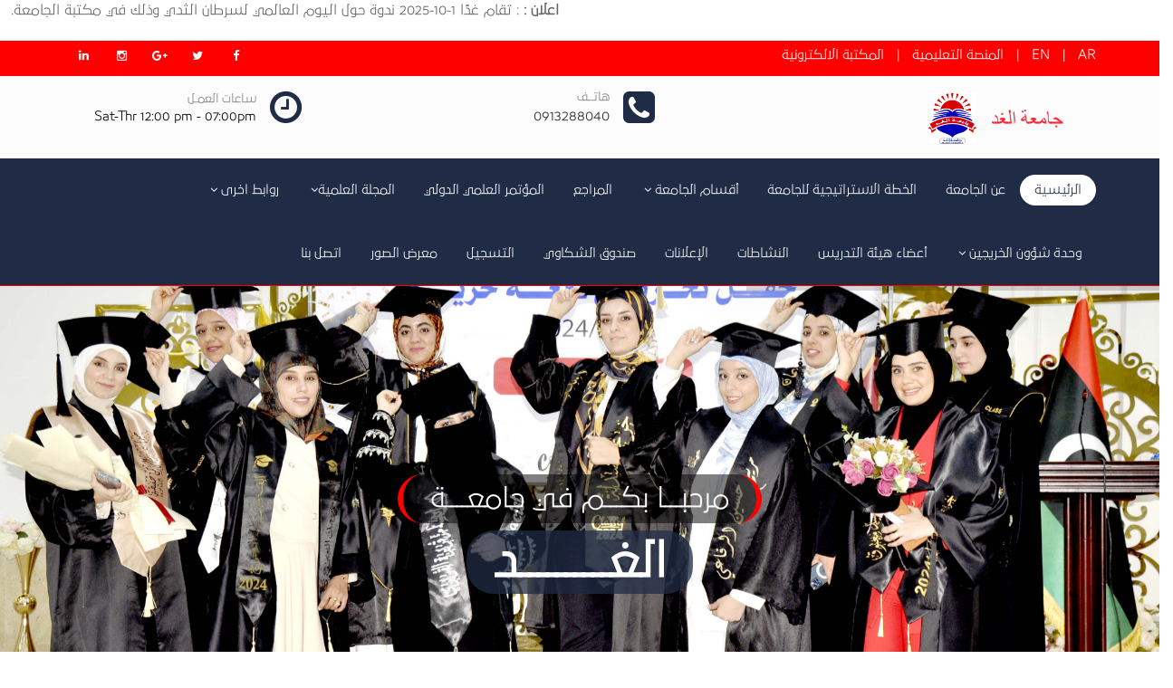

--- FILE ---
content_type: text/html; charset=UTF-8
request_url: https://alghad.edu.ly/newsshow.php?id=28
body_size: 40671
content:
<!DOCTYPE html>


  

<!DOCTYPE html>
<html dir="rtl" lang="AR">
<head>
 
<style>
  
    
    .marquee {
  height: 45px;
  width: 100%;

  overflow: hidden;
  position: relative;
}

.marquee div {
  display: block;
  width: 200%;
  height: 30px;
  
  position: absolute;
  overflow: hidden;

  animation: marquee 15s linear infinite;
}

.marquee span {
  float: right;
  width: 50%;
}

@keyframes marquee {
  0% { right: 0; }
  100% { right: -100%; }
}
.hmove {
      animation: tickerh linear 15s infinite;
    }
    .hmove:hover {
      animation-play-state: paused;
    }
    
</style>
<body>
     <div class="marquee" >
         <div class="hmove">
           
                <span><b>اعلان :  </b> : نعلم طلابنا الأعزاء أن الدراسة لفصل خريف 2025–2026 قد بدأت يوم 13 سبتمبر 2025</span><span><b>اعلان : </b> : تقام غدًا 1-10-2025 ندوة حول اليوم العالمي لسرطان الثدي وذلك في مكتبة الجامعة.</span>                </div>
            </div> 
        </div>
        </body>

<!-- Meta Tags -->
<meta name="viewport" content="width=device-width,initial-scale=1.0"/>
<meta http-equiv="content-type" content="text/html; charset=UTF-8"/>
<meta name="description" content="AL GHAD UNIVERSTY" />
<meta name="keywords" content="academy, course, education, education html theme, elearning, learning,جامعة الغد " />
<meta name="author" content="DESIGNEK" />

<!-- Page Title -->
<title>جامعة الغد </title>

<!-- Favicon and Touch Icons -->
<link href="images/favicon.png" rel="shortcut icon" type="image/png">
<link href="images/apple-touch-icon.png" rel="apple-touch-icon">
<link href="images/apple-touch-icon-72x72.png" rel="apple-touch-icon" sizes="72x72">
<link href="images/apple-touch-icon-114x114.png" rel="apple-touch-icon" sizes="114x114">
<link href="images/apple-touch-icon-144x144.png" rel="apple-touch-icon" sizes="144x144">

<!-- Stylesheet -->
<link href="css/bootstrap.min.css" rel="stylesheet" type="text/css">
<link href="css/jquery-ui.min.css" rel="stylesheet" type="text/css">
<link href="css/animate.css" rel="stylesheet" type="text/css">
<link href="css/css-plugin-collections.css" rel="stylesheet"/>
<!-- CSS | menuzord megamenu skins -->
<link id="menuzord-menu-skins" href="css/menuzord-skins/menuzord-rounded-boxed.css" rel="stylesheet"/>
<!-- CSS | Main style file -->
<link href="css/style-main.css" rel="stylesheet" type="text/css">
<!-- CSS | Preloader Styles -->
<link href="css/preloader.css" rel="stylesheet" type="text/css">
<!-- CSS | Custom Margin Padding Collection -->
<link href="css/custom-bootstrap-margin-padding.css" rel="stylesheet" type="text/css">
<!-- CSS | Responsive media queries -->
<link href="css/responsive.css" rel="stylesheet" type="text/css">
<!-- CSS | RTL Layout -->
<link href="css/bootstrap-rtl.min.css" rel="stylesheet" type="text/css">
<link href="css/style-main-rtl.css" rel="stylesheet" type="text/css">
<link href="css/style-main-rtl-extra.css" rel="stylesheet" type="text/css">
<!-- CSS | Style css. This is the file where you can place your own custom css code. Just uncomment it and use it. -->
<!-- <link href="css/style.css" rel="stylesheet" type="text/css"> -->

<!-- Revolution Slider 5.x CSS settings -->
<link  href="js/revolution-slider/css/settings.css" rel="stylesheet" type="text/css"/>
<link  href="js/revolution-slider/css/layers.css" rel="stylesheet" type="text/css"/>
<link  href="js/revolution-slider/css/navigation.css" rel="stylesheet" type="text/css"/>

<!-- CSS | Theme Color -->
<link href="css/colors/theme-skin-color-set-1.css" rel="stylesheet" type="text/css">

<!-- external javascripts -->
<script src="js/jquery-2.2.4.min.js"></script>
<script src="js/jquery-ui.min.js"></script>
<script src="js/bootstrap.min.js"></script>
<!-- JS | jquery plugin collection for this theme -->
<script src="js/jquery-plugin-collection.js"></script>

<!-- Revolution Slider 5.x SCRIPTS -->
<script src="js/revolution-slider/js/jquery.themepunch.tools.min.js"></script>
<script src="js/revolution-slider/js/jquery.themepunch.revolution.min.js"></script>

<!-- HTML5 shim and Respond.js for IE8 support of HTML5 elements and media queries -->
<!-- WARNING: Respond.js doesn't work if you view the page via file:// -->
<!--[if lt IE 9]>
  <script src="https://oss.maxcdn.com/html5shiv/3.7.2/html5shiv.min.js"></script>
  <script src="https://oss.maxcdn.com/respond/1.4.2/respond.min.js"></script>
<![endif]-->
</head>
<body class="rtl">
<div id="wrapper" class="clearfix">
  <!-- preloader -->

  
  <!-- Header -->
  <header id="header" class="header">
    <div class="header-top bg-theme-color-2 sm-text-center p-0">
      <div class="container">
        <div class="row">
          <div class="col-md-4">
            <div class="widget no-border m-0">
              <ul class="list-inline font-13 sm-text-center mt-5">
                <li>
                  <a class="text-white" href="index.php">AR</a>
                </li>
                <li class="text-white">|</li>
                <li>
                  <a class="text-white" href="index1_en.php">EN</a>
                </li>
                  <li class="text-white">|</li>
                  <li>
                  <a class="text-white" href="platform/stud/">المنصة التعليمية</a>
                </li>
                <li class="text-white">|</li>
                  <li>
                  <a class="text-white" href="library/sign-in-student.php"> المكتبة الالكترونية</a>
                </li>
                
              </ul>
            </div>
          </div>
          <div class="col-md-8">
           
            <div class="widget no-border m-0 mr-15 pull-right flip sm-pull-none sm-text-center">
              <ul class="styled-icons icon-circled icon-sm pull-right flip sm-pull-none sm-text-center mt-sm-15">
                <li><a href="https://www.facebook.com/%D8%AC%D8%A7%D9%85%D8%B9%D8%A9-%D8%A7%D9%84%D8%BA%D8%AF-107967808356919"><i class="fa fa-facebook text-white"></i></a></li>
                <li><a href="#"><i class="fa fa-twitter text-white"></i></a></li>
                <li><a href="#"><i class="fa fa-google-plus text-white"></i></a></li>
                <li><a href="#"><i class="fa fa-instagram text-white"></i></a></li>
                <li><a href="#"><i class="fa fa-linkedin text-white"></i></a></li>
              </ul>
            </div>
          </div>
        </div>
      </div>
    </div>
    <div class="header-middle p-0 bg-lightest xs-text-center">
      <div class="container pt-0 pb-0">
        <div class="row">
          <div class="col-xs-12 col-sm-4 col-md-5">
            <div class="widget no-border m-0">
              <a class="menuzord-brand pull-left flip xs-pull-center mb-15" href="javascript:void(0)"><img src="images/logo-wide.png" alt=""></a>
            </div>
          </div>
          <div class="col-xs-12 col-sm-4 col-md-4">
            <div class="widget no-border pull-right sm-pull-none sm-text-center mt-10 mb-10 m-0">
              <ul class="list-inline">
                <li><i class="fa fa-phone-square text-theme-colored font-36 mt-5 sm-display-block"></i></li>
                <li>
					      	      
                  <a href="#" class="font-12 text-gray text-uppercase">هاتــف </a>
                  <h5 class="font-14 m-0">  0913288040</h5>
                </li>
              </ul>
            </div>
          </div>  
          <div class="col-xs-12 col-sm-4 col-md-3">
            <div class="widget no-border pull-right sm-pull-none sm-text-center mt-10 mb-10 m-0">
              <ul class="list-inline">
                <li><i class="fa fa-clock-o text-theme-colored font-36 mt-5 sm-display-block"></i></li>
                <li>
                  <a href="#" class="font-12 text-gray text-uppercase">ساعات العمـل</a>
                  <h5 class="font-13 text-black m-0"> Sat-Thr 12:00 pm - 07:00pm</h5>
                </li>
              </ul>
            </div>
          </div>
        </div>
      </div>
    </div>
    <div class="header-nav">
      <div class="header-nav-wrapper navbar-scrolltofixed bg-theme-colored border-bottom-theme-color-2-1px">
        <div class="container">
          <nav id="menuzord" class="menuzord bg-theme-colored pull-left flip menuzord-responsive">
            <ul class="menuzord-menu">
              <li class="active"><a href="index.php">الرئيسية</a>
              </li>
              <li><a href="about.php">عن الجامعة </a>
              </li>
                  <li><a href="plan.php">الخطة الاستراتيجية للجامعة  </a>
              </li>
      
                   <li>
                  <a href="#">أقسام الجامعة </a>
                  <ul class="dropdown">
                      <li><a href="pharm.php"> قسم الصيدلة  </a>
                   
                     
                   </li>
                    <li><a href="business.php"> قسم ادارة الاعمال    </a></li>
                          <li><a href="Accounting.php"> قسم المحاسبة    </a></li>
                      
                      
                  </ul>
                    
                    
                </li>
      
      
                <li><a href="library.php">المراجع</a></li>
                   <li><a href="isc/index.html">المؤتمر العلمي الدولي </a></li>
               
                
                <li>
                  <a href="#">المجلة العلمية</a>
                  <ul class="dropdown">
                      <li><a href="/Journals/index.php/medical"> مجلة الغد الطبية  </a>
                  
                     
                   </li>
                          <li><a href="/jornal2/index.php"> مجلة الغد الاقتصادية  </a></li>
                      
                      
                  </ul>
                    
                    
                </li>
                                <li>
                  <a href="#">روابط اخرى </a>
                  <ul class="dropdown">
                      <li><a href="control_panel/books/pharma.pdf"> دليل الدراسات لكليات الصيدلة  </a></li>
                      
                  </ul>
                    
                    
                </li>
                   <li>
                  <a href="#">وحدة شؤون الخريجين   </a>
                  <ul class="dropdown">
                      <li><a href="gra_list.php"> قوائم الخريجين  </a></li>
                      <li><a href="gra_call.php"> التواصل مع الخريجين   </a></li>
                              <li><a href="#">  رابطة الخريجين  </a></li>   
                      
                      
                  </ul>
                    
                    
                </li>
                <li><a href="teachers.php">أعضاء هيئة التدريس</a></li>
             
                
                <li><a href="actives.php"> النشاطات</a></li>
                <li><a href="news.php">الإعلانات</a></li>
                     <li><a href="box.php">صندوق الشكاوي</a></li>
                         <li><a href="register.php">التسجيل </a></li>

                  <li><a href="gallary.php">معرض الصور</a>
                   
                  </li>
                  <li><a href="contact.php">اتصل بنا</a>
                    
                  </li>
                  
                  
   
            </ul>
            
            <div id="top-search-bar" class="collapse">
              <div class="container">
                <form role="search" action="#" class="search_form_top" method="get">
                  <input type="text" placeholder="Type text and press Enter..." name="s" class="form-control" autocomplete="off">
                  <span class="search-close"><i class="fa fa-search"></i></span>
                </form>
              </div>
            </div>
                
              
          </nav>
        </div>
      </div>
    </div>
  </header>
  
  <!-- Start main-content -->
  <div class="main-content"> 
   
    <!-- Section: home -->
    <section id="home">
      <div class="container-fluid p-0">
        
        <!-- Slider Revolution Start -->
        <div class="rev_slider_wrapper">
          <div class="rev_slider" data-version="5.0">
            <ul>

              <!-- SLIDE 1 -->
                     <!-- SLIDE 2 -->
								 
              <li data-index="rs-1" data-transition="slidingoverlayhorizontal" data-slotamount="default" data-easein="default" 
				  data-easeout="default" data-masterspeed="default" 
				  data-thumb="control_panel/img/main_img/_DSC02663965.jpg" 
				  data-rotate="0" data-saveperformance="off" data-title="Slide 1" data-description="">
                <!-- MAIN IMAGE -->
                <img src="control_panel/img/main_img/_DSC02663965.jpg"  alt=""  data-bgposition="center 40%" data-bgfit="cover" data-bgrepeat="no-repeat" class="rev-slidebg" data-bgparallax="10" data-no-retina>
                <!-- LAYERS -->

                <!-- LAYER NR. 1 -->
                <div class="tp-caption tp-resizeme text-uppercase  bg-dark-transparent-5 text-white font-raleway border-left-theme-color-2-6px border-right-theme-color-2-6px pl-30 pr-30"
                  id="rs-2-layer-1"
                
                  data-x="['center']"
                  data-hoffset="['0']"
                  data-y="['middle']"
                  data-voffset="['-90']" 
                  data-fontsize="['28']"
                  data-lineheight="['54']"
                  data-width="none"
                  data-height="none"
                  data-whitespace="nowrap"
                  data-transform_idle="o:1;s:500"
                  data-transform_in="y:100;scaleX:1;scaleY:1;opacity:0;"
                  data-transform_out="x:left(R);s:1000;e:Power3.easeIn;s:1000;e:Power3.easeIn;"
                  data-mask_in="x:0px;y:0px;s:inherit;e:inherit;"
                  data-mask_out="x:inherit;y:inherit;s:inherit;e:inherit;"
                  data-start="1000" 
                  data-splitin="none" 
                  data-splitout="none" 
                  data-responsive_offset="on"
                  style="z-index: 7; white-space: nowrap; font-weight:400; border-radius: 30px;">مرحبـــا بكـــم في  جامعــــة 
                </div>

                <!-- LAYER NR. 2 -->
                <div class="tp-caption tp-resizeme text-uppercase bg-theme-colored-transparent text-white font-raleway pl-30 pr-30"
                  id="rs-2-layer-2"

                  data-x="['center']"
                  data-hoffset="['0']"
                  data-y="['middle']"
                  data-voffset="['-20']"
                  data-fontsize="['48']"
                  data-lineheight="['70']"
                  data-width="none"
                  data-height="none"
                  data-whitespace="nowrap"
                  data-transform_idle="o:1;s:500"
                  data-transform_in="y:100;scaleX:1;scaleY:1;opacity:0;"
                  data-transform_out="x:left(R);s:1000;e:Power3.easeIn;s:1000;e:Power3.easeIn;"
                  data-mask_in="x:0px;y:0px;s:inherit;e:inherit;"
                  data-mask_out="x:inherit;y:inherit;s:inherit;e:inherit;"
                  data-start="1000" 
                  data-splitin="none" 
                  data-splitout="none" 
                  data-responsive_offset="on"
                  style="z-index: 7; white-space: nowrap; font-weight:700; border-radius: 30px;"> الغــــــــــد 
                </div>

                <!-- LAYER NR. 3 -->
                

                <!-- LAYER NR. 4 -->
                <div class="tp-caption tp-resizeme" 
                  id="rs-2-layer-4"

                  data-x="['center']"
                  data-hoffset="['0']"
                  data-y="['middle']"
                  data-voffset="['115']"
                  data-width="none"
                  data-height="none"
                  data-whitespace="nowrap"
                  data-transform_idle="o:1;"
                  data-transform_in="y:[100%];z:0;rX:0deg;rY:0;rZ:0;sX:1;sY:1;skX:0;skY:0;opacity:0;s:2000;e:Power4.easeInOut;" 
                  data-transform_out="y:[100%];s:1000;e:Power2.easeInOut;s:1000;e:Power2.easeInOut;" 
                  data-mask_in="x:0px;y:[100%];s:inherit;e:inherit;" 
                  data-mask_out="x:inherit;y:inherit;s:inherit;e:inherit;"
                  data-start="1400" 
                  data-splitin="none" 
                  data-splitout="none" 
                  data-responsive_offset="on"
                  style="z-index: 5; white-space: nowrap; letter-spacing:1px;"><a class="btn btn-colored btn-lg btn-flat btn-theme-colored border-left-theme-color-2-6px pl-20 pr-20" href="https://www.facebook.com/%D8%AC%D8%A7%D9%85%D8%B9%D8%A9-%D8%A7%D9%84%D8%BA%D8%AF-107967808356919">صفحتنا على الفيسبوك</a> 
                </div>
              </li>
				
				 
              <li data-index="rs-2" data-transition="slidingoverlayhorizontal" data-slotamount="default" data-easein="default" 
				  data-easeout="default" data-masterspeed="default" 
				  data-thumb="control_panel/img/main_img/309556589_176290354916986_6292003745156854682_n.jpg" 
				  data-rotate="0" data-saveperformance="off" data-title="Slide 2" data-description="">
                <!-- MAIN IMAGE -->
                <img src="control_panel/img/main_img/309556589_176290354916986_6292003745156854682_n.jpg"  alt=""  data-bgposition="center 40%" data-bgfit="cover" data-bgrepeat="no-repeat" class="rev-slidebg" data-bgparallax="10" data-no-retina>
                <!-- LAYERS -->

                <!-- LAYER NR. 1 -->
                <div class="tp-caption tp-resizeme text-uppercase  bg-dark-transparent-5 text-white font-raleway border-left-theme-color-2-6px border-right-theme-color-2-6px pl-30 pr-30"
                  id="rs-2-layer-1"
                
                  data-x="['center']"
                  data-hoffset="['0']"
                  data-y="['middle']"
                  data-voffset="['-90']" 
                  data-fontsize="['28']"
                  data-lineheight="['54']"
                  data-width="none"
                  data-height="none"
                  data-whitespace="nowrap"
                  data-transform_idle="o:1;s:500"
                  data-transform_in="y:100;scaleX:1;scaleY:1;opacity:0;"
                  data-transform_out="x:left(R);s:1000;e:Power3.easeIn;s:1000;e:Power3.easeIn;"
                  data-mask_in="x:0px;y:0px;s:inherit;e:inherit;"
                  data-mask_out="x:inherit;y:inherit;s:inherit;e:inherit;"
                  data-start="1000" 
                  data-splitin="none" 
                  data-splitout="none" 
                  data-responsive_offset="on"
                  style="z-index: 7; white-space: nowrap; font-weight:400; border-radius: 30px;">مرحبـــا بكـــم في  جامعــــة 
                </div>

                <!-- LAYER NR. 2 -->
                <div class="tp-caption tp-resizeme text-uppercase bg-theme-colored-transparent text-white font-raleway pl-30 pr-30"
                  id="rs-2-layer-2"

                  data-x="['center']"
                  data-hoffset="['0']"
                  data-y="['middle']"
                  data-voffset="['-20']"
                  data-fontsize="['48']"
                  data-lineheight="['70']"
                  data-width="none"
                  data-height="none"
                  data-whitespace="nowrap"
                  data-transform_idle="o:1;s:500"
                  data-transform_in="y:100;scaleX:1;scaleY:1;opacity:0;"
                  data-transform_out="x:left(R);s:1000;e:Power3.easeIn;s:1000;e:Power3.easeIn;"
                  data-mask_in="x:0px;y:0px;s:inherit;e:inherit;"
                  data-mask_out="x:inherit;y:inherit;s:inherit;e:inherit;"
                  data-start="1000" 
                  data-splitin="none" 
                  data-splitout="none" 
                  data-responsive_offset="on"
                  style="z-index: 7; white-space: nowrap; font-weight:700; border-radius: 30px;"> الغــــــــــد 
                </div>

                <!-- LAYER NR. 3 -->
                

                <!-- LAYER NR. 4 -->
                <div class="tp-caption tp-resizeme" 
                  id="rs-2-layer-4"

                  data-x="['center']"
                  data-hoffset="['0']"
                  data-y="['middle']"
                  data-voffset="['115']"
                  data-width="none"
                  data-height="none"
                  data-whitespace="nowrap"
                  data-transform_idle="o:1;"
                  data-transform_in="y:[100%];z:0;rX:0deg;rY:0;rZ:0;sX:1;sY:1;skX:0;skY:0;opacity:0;s:2000;e:Power4.easeInOut;" 
                  data-transform_out="y:[100%];s:1000;e:Power2.easeInOut;s:1000;e:Power2.easeInOut;" 
                  data-mask_in="x:0px;y:[100%];s:inherit;e:inherit;" 
                  data-mask_out="x:inherit;y:inherit;s:inherit;e:inherit;"
                  data-start="1400" 
                  data-splitin="none" 
                  data-splitout="none" 
                  data-responsive_offset="on"
                  style="z-index: 5; white-space: nowrap; letter-spacing:1px;"><a class="btn btn-colored btn-lg btn-flat btn-theme-colored border-left-theme-color-2-6px pl-20 pr-20" href="https://www.facebook.com/%D8%AC%D8%A7%D9%85%D8%B9%D8%A9-%D8%A7%D9%84%D8%BA%D8%AF-107967808356919">صفحتنا على الفيسبوك</a> 
                </div>
              </li>
				
				 
              <li data-index="rs-3" data-transition="slidingoverlayhorizontal" data-slotamount="default" data-easein="default" 
				  data-easeout="default" data-masterspeed="default" 
				  data-thumb="control_panel/img/main_img/292147423_172728461880853_7192698687705107254_n.jpg" 
				  data-rotate="0" data-saveperformance="off" data-title="Slide 3" data-description="">
                <!-- MAIN IMAGE -->
                <img src="control_panel/img/main_img/292147423_172728461880853_7192698687705107254_n.jpg"  alt=""  data-bgposition="center 40%" data-bgfit="cover" data-bgrepeat="no-repeat" class="rev-slidebg" data-bgparallax="10" data-no-retina>
                <!-- LAYERS -->

                <!-- LAYER NR. 1 -->
                <div class="tp-caption tp-resizeme text-uppercase  bg-dark-transparent-5 text-white font-raleway border-left-theme-color-2-6px border-right-theme-color-2-6px pl-30 pr-30"
                  id="rs-2-layer-1"
                
                  data-x="['center']"
                  data-hoffset="['0']"
                  data-y="['middle']"
                  data-voffset="['-90']" 
                  data-fontsize="['28']"
                  data-lineheight="['54']"
                  data-width="none"
                  data-height="none"
                  data-whitespace="nowrap"
                  data-transform_idle="o:1;s:500"
                  data-transform_in="y:100;scaleX:1;scaleY:1;opacity:0;"
                  data-transform_out="x:left(R);s:1000;e:Power3.easeIn;s:1000;e:Power3.easeIn;"
                  data-mask_in="x:0px;y:0px;s:inherit;e:inherit;"
                  data-mask_out="x:inherit;y:inherit;s:inherit;e:inherit;"
                  data-start="1000" 
                  data-splitin="none" 
                  data-splitout="none" 
                  data-responsive_offset="on"
                  style="z-index: 7; white-space: nowrap; font-weight:400; border-radius: 30px;">مرحبـــا بكـــم في  جامعــــة 
                </div>

                <!-- LAYER NR. 2 -->
                <div class="tp-caption tp-resizeme text-uppercase bg-theme-colored-transparent text-white font-raleway pl-30 pr-30"
                  id="rs-2-layer-2"

                  data-x="['center']"
                  data-hoffset="['0']"
                  data-y="['middle']"
                  data-voffset="['-20']"
                  data-fontsize="['48']"
                  data-lineheight="['70']"
                  data-width="none"
                  data-height="none"
                  data-whitespace="nowrap"
                  data-transform_idle="o:1;s:500"
                  data-transform_in="y:100;scaleX:1;scaleY:1;opacity:0;"
                  data-transform_out="x:left(R);s:1000;e:Power3.easeIn;s:1000;e:Power3.easeIn;"
                  data-mask_in="x:0px;y:0px;s:inherit;e:inherit;"
                  data-mask_out="x:inherit;y:inherit;s:inherit;e:inherit;"
                  data-start="1000" 
                  data-splitin="none" 
                  data-splitout="none" 
                  data-responsive_offset="on"
                  style="z-index: 7; white-space: nowrap; font-weight:700; border-radius: 30px;"> الغــــــــــد 
                </div>

                <!-- LAYER NR. 3 -->
                

                <!-- LAYER NR. 4 -->
                <div class="tp-caption tp-resizeme" 
                  id="rs-2-layer-4"

                  data-x="['center']"
                  data-hoffset="['0']"
                  data-y="['middle']"
                  data-voffset="['115']"
                  data-width="none"
                  data-height="none"
                  data-whitespace="nowrap"
                  data-transform_idle="o:1;"
                  data-transform_in="y:[100%];z:0;rX:0deg;rY:0;rZ:0;sX:1;sY:1;skX:0;skY:0;opacity:0;s:2000;e:Power4.easeInOut;" 
                  data-transform_out="y:[100%];s:1000;e:Power2.easeInOut;s:1000;e:Power2.easeInOut;" 
                  data-mask_in="x:0px;y:[100%];s:inherit;e:inherit;" 
                  data-mask_out="x:inherit;y:inherit;s:inherit;e:inherit;"
                  data-start="1400" 
                  data-splitin="none" 
                  data-splitout="none" 
                  data-responsive_offset="on"
                  style="z-index: 5; white-space: nowrap; letter-spacing:1px;"><a class="btn btn-colored btn-lg btn-flat btn-theme-colored border-left-theme-color-2-6px pl-20 pr-20" href="https://www.facebook.com/%D8%AC%D8%A7%D9%85%D8%B9%D8%A9-%D8%A7%D9%84%D8%BA%D8%AF-107967808356919">صفحتنا على الفيسبوك</a> 
                </div>
              </li>
				
				
 
            </ul>
          </div>
          <!-- end .rev_slider -->
        </div>
        <!-- end .rev_slider_wrapper -->
        <script>
          $(document).ready(function(e) {
            $(".rev_slider").revolution({
              sliderType:"standard",
              sliderLayout: "auto",
              dottedOverlay: "none",
              delay: 5000,
              navigation: {
                  keyboardNavigation: "off",
                  keyboard_direction: "horizontal",
                  mouseScrollNavigation: "off",
                  onHoverStop: "off",
                  touch: {
                      touchenabled: "on",
                      swipe_threshold: 75,
                      swipe_min_touches: 1,
                      swipe_direction: "horizontal",
                      drag_block_vertical: false
                  },
                arrows: {
                  style:"zeus",
                  enable:true,
                  hide_onmobile:true,
                  hide_under:600,
                  hide_onleave:true,
                  hide_delay:200,
                  hide_delay_mobile:1200,
                  tmp:'<div class="tp-title-wrap">    <div class="tp-arr-imgholder"></div> </div>',
                  left: {
                    h_align:"left",
                    v_align:"center",
                    h_offset:30,
                    v_offset:0
                  },
                  right: {
                    h_align:"right",
                    v_align:"center",
                    h_offset:30,
                    v_offset:0
                  }
                },
                bullets: {
                  enable:true,
                  hide_onmobile:true,
                  hide_under:600,
                  style:"metis",
                  hide_onleave:true,
                  hide_delay:200,
                  hide_delay_mobile:1200,
                  direction:"horizontal",
                  h_align:"center",
                  v_align:"bottom",
                  h_offset:0,
                  v_offset:30,
                  space:5,
                  tmp:'<span class="tp-bullet-img-wrap">  <span class="tp-bullet-image"></span></span><span class="tp-bullet-title">{{title}}</span>'
                }
              },
              responsiveLevels: [1240, 1024, 778],
              visibilityLevels: [1240, 1024, 778],
              gridwidth: [1170, 1024, 778, 480],
              gridheight: [650, 768, 960, 720],
              lazyType: "none",
              parallax: {
                  origo: "slidercenter",
                  speed: 1000,
                  levels: [5, 10, 15, 20, 25, 30, 35, 40, 45, 46, 47, 48, 49, 50, 100, 55],
                  type: "scroll"
              },
              shadow: 0,
              spinner: "off",
              stopLoop: "on",
              stopAfterLoops: 0,
              stopAtSlide: -1,
              shuffle: "off",
              autoHeight: "off",
              fullScreenAutoWidth: "off",
              fullScreenAlignForce: "off",
              fullScreenOffsetContainer: "",
              fullScreenOffset: "0",
              hideThumbsOnMobile: "off",
              hideSliderAtLimit: 0,
              hideCaptionAtLimit: 0,
              hideAllCaptionAtLilmit: 0,
              debugMode: false,
              fallbacks: {
                  simplifyAll: "off",
                  nextSlideOnWindowFocus: "off",
                  disableFocusListener: false,
              }
            });
          });
        </script>
        <!-- Slider Revolution Ends -->

      </div>
      </section></div>
<style>
    
    .slider {
  width: 100%;
  max-width: 800px;
  height: 350px;
  position: relative;
  /* overflow: hidden; */
}

.slide {
  width: 100%;
  max-width: 800px;
  height: 350px;
  position: absolute;
  transition: all 0.5s;
}

.slide img {
  width: 100%;
  height: 100%;
  object-fit: cover;
}

.btn {
  
  
  padding: 10px;
  border: none;

  z-index: 10px;
  cursor: pointer;

  
}

.btn:active {
  transform: scale(1.1);
}

.btn-prev {
  top: 45%;
  left: 2%;
}

.btn-next {
  top: 45%;
  right: 2%;
}
    
    
    
    
</style>

 <br><br>
         <div class="row">
            <div class="col-md-8">
              <h2 class="mt-0 text-uppercase font-28 line-bottom line-height-1">الاعلان / التفاصيل <span class="text-theme-color-2 font-weight-400"> </span></h2>
           </div>
          </div>
        </div>
        
          <br /><br />
    <div class="row" dir="rtl">
      <div class="container">
          
        
        <div class="col-lg-8 col-md-6">
          <img
           style="border-style: solid;
            border-width: 3px; border-color:LightGray;"
  
            src="images/adve.png"
            alt="Chania"
            width="600px"
            height="400px"
          />
          <hr>
          <br>
          <p class="mb-20"><i class="fa fa-calendar" aria-hidden="true" style="font-size:20px"></i> 2022-12-24م  </p>
          <h2>ورشة عمل (خطر الاصابة بفيروس المخلوي التنفسي)</h2>
          <p>
           السادة أعضاء هيئة التدريس و الموظفين و الطلبة بجامعة الغد.
يفيدكم مكتب خدمة المجتمع والبيئة بالجامعة عن اقامة ورشة عمل بعنوان (خطر الاصابة بفيروس المخلوي التنفسي)
وذلك يوم السبت الموافق ( 31-12-2022) على تمام الساعة التانية ضهرا .
          </p>
         <p>
           مكتب خدمة المجتمع والبيئة           </p>

    <hr>
        </div>
        
         
        <br><br>
          
        <div class="col-lg-4 col-md-6">
     
       
      <hr>
          <div class="row">
            <div class="col-lg-7 col-md-6">
              <h5>إعداد وتدريب الصيادلة</h5>
              
              <p class="mb-20"><i class="fa fa-calendar" aria-hidden="true" style="font-size:10px"></i> 2025-10-22  </p>
              
              <p>
               <a class="btn btn-dark btn-theme-colored btn-sm text-uppercase mt-10" 
						href='newsshow.php?id=65'>المزيد</a>
              </p>
            </div>
            <div class="col-lg-5 col-md-6">
              <img
                class="img-responsive"
                src="images/558151308_836671995545482_7704102821084101853_n.jpg"
                alt="Chania"
                width="140"
                height="100"
              />
            </div>
          </div>
          
          <br>
           
      <hr>
          <div class="row">
            <div class="col-lg-7 col-md-6">
              <h5>اليوم العالمي لمكافحة سرطان الثدي</h5>
              
              <p class="mb-20"><i class="fa fa-calendar" aria-hidden="true" style="font-size:10px"></i> 2025-09-29  </p>
              
              <p>
               <a class="btn btn-dark btn-theme-colored btn-sm text-uppercase mt-10" 
						href='newsshow.php?id=64'>المزيد</a>
              </p>
            </div>
            <div class="col-lg-5 col-md-6">
              <img
                class="img-responsive"
                src="images/87687.jpg"
                alt="Chania"
                width="140"
                height="100"
              />
            </div>
          </div>
          
          <br>
           
      <hr>
          <div class="row">
            <div class="col-lg-7 col-md-6">
              <h5>المؤتمر الليبي الأول للحلال</h5>
              
              <p class="mb-20"><i class="fa fa-calendar" aria-hidden="true" style="font-size:10px"></i> 2025-05-11  </p>
              
              <p>
               <a class="btn btn-dark btn-theme-colored btn-sm text-uppercase mt-10" 
						href='newsshow.php?id=63'>المزيد</a>
              </p>
            </div>
            <div class="col-lg-5 col-md-6">
              <img
                class="img-responsive"
                src="images/6.png"
                alt="Chania"
                width="140"
                height="100"
              />
            </div>
          </div>
          
          <br>
                    <hr>
          <br><br>
        </div>

      </div>
    </div>
    <br><br>



 <footer id="footer" class="footer divider layer-overlay overlay-dark-9" data-bg-img="images/pattern/p6.png">
    <div class="container">
      <div class="row border-bottom">
        <div class="col-sm-6 col-md-3">
          <div class="widget dark">
            <img class="mt-5 mb-20" alt="" src="images/1111-01.png">
            <p>ليبيا - طرابلس - شارع النصر بجوار مبنى الاذاعة </p>
             	      
            <ul class="list-inline mt-5">
              <li class="m-0 pl-10 pr-10"> <i class="fa fa-phone text-theme-color-2 mr-5"></i> <a class="text-gray" href="#">
				  0913288040 </a> </li>
              <li class="m-0 pl-10 pr-10"> <i class="fa fa-envelope-o text-theme-color-2 mr-5"></i> <a class="text-gray" href="#">info@alghad.edu.ly</a> </li>
              <li class="m-0 pl-10 pr-10"> <i class="fa fa-globe text-theme-color-2 mr-5"></i> <a class="text-gray" href="#">www.alghad.edu.ly</a> </li>
            </ul>
          </div>
        </div>
        <div class="col-sm-6 col-md-3">
          <div class="widget dark">
            <h4 class="widget-title">روابط سريعة</h4>
            <ul class="list angle-double-right list-border">
              <li><a href="index1.php">الرئيسة</a></li>
              <li><a href="about.php">حول</a></li>
              <li><a href="#">مجلة الطالب</a></li>
              <li><a href="gallary.php">معرض الصور</a></li>
              <li><a href="#">اتصل بنا</a></li>              
            </ul>
          </div>
        </div>
        <div class="col-sm-6 col-md-3">
          <div class="widget dark">
            <h4 class="widget-title">تويتر</h4>
            <div class="twitter-feed list-border clearfix" data-username="" data-count="2"></div>
          </div>
        </div>
        <div class="col-sm-6 col-md-3">
          <div class="widget dark">
            <h4 class="widget-title line-bottom-theme-colored-2">ساعات العمل</h4>
            <div class="opening-hours">
              <ul class="list-border">
                <li class="clearfix"> <span> الاحد - الخميس  :  </span>
                  <div class="value pull-right"> am 09.00  - 09.00 pm </div>
                </li>
                <li class="clearfix"> <span> السبت  :</span>
                  <div class="value pull-right"> 01.00 pm - 06.00 pm </div>
                </li>
                <li class="clearfix"> <span> الجمعة : </span>
                  <div class="value pull-right"> Closed </div>
                </li>
                
              </ul>
            </div>
          </div>
        </div>
      </div>
      <div class="row mt-30">
        <div class="col-md-2">
          <div class="widget dark">
            <h5 class="widget-title mb-10">أرقام التواصل</h5>
			                 <div class="text-gray">
               <i class="fa fa-phone text-theme-color-2 mr-5"></i> 0217255136<br> <i class="fa fa-phone text-theme-color-2 mr-5"></i> 0913288040<br> 
            </div>
          </div>
        </div>
        <div class="col-md-3">
          <div class="widget dark">
            <h5 class="widget-title mb-10">تواصل معنا</h5>
            <ul class="styled-icons ">
              <li><a href="https://www.facebook.com/profile.php?id=100076080668076"><i class="fa fa-facebook"></i></a></li>
              <li><a href="#"><i class="fa fa-twitter"></i></a></li>
              <li><a href="#"><i class="fa fa-skype"></i></a></li>
              <li><a href="#"><i class="fa fa-youtube"></i></a></li>
              <li><a href="#"><i class="fa fa-instagram"></i></a></li>
              <li><a href="#"><i class="fa fa-pinterest"></i></a></li>
            </ul>
          </div>
        </div>
     
      </div>
    </div>
    <div class="footer-bottom bg-black-333">
      <div class="container pt-20 pb-20">
        <div class="row text-center">
          <div class="col-md-12">
            <a href="https://www.designek.ly"><p class="text-white font-11 m-0">Copyright &copy;2019 DESIGNEK Co. All Rights Reserved</p></a>
          </div>
         
          
        </div>
      </div>
    </div>
  </footer>
  <a class="scrollToTop" href="#"><i class="fa fa-angle-up"></i></a>
</div>
<!-- end wrapper -->

<!-- Footer Scripts -->
<!-- JS | Custom script for all pages -->
<script src="js/custom.js"></script>

<!-- SLIDER REVOLUTION 5.0 EXTENSIONS  
      (Load Extensions only on Local File Systems ! 
       The following part can be removed on Server for On Demand Loading) -->
<script type="text/javascript" src="js/revolution-slider/js/extensions/revolution.extension.actions.min.js"></script>
<script type="text/javascript" src="js/revolution-slider/js/extensions/revolution.extension.carousel.min.js"></script>
<script type="text/javascript" src="js/revolution-slider/js/extensions/revolution.extension.kenburn.min.js"></script>
<script type="text/javascript" src="js/revolution-slider/js/extensions/revolution.extension.layeranimation.min.js"></script>
<script type="text/javascript" src="js/revolution-slider/js/extensions/revolution.extension.migration.min.js"></script>
<script type="text/javascript" src="js/revolution-slider/js/extensions/revolution.extension.navigation.min.js"></script>
<script type="text/javascript" src="js/revolution-slider/js/extensions/revolution.extension.parallax.min.js"></script>
<script type="text/javascript" src="js/revolution-slider/js/extensions/revolution.extension.slideanims.min.js"></script>
<script type="text/javascript" src="js/revolution-slider/js/extensions/revolution.extension.video.min.js"></script>

</body>
</html>

--- FILE ---
content_type: text/css
request_url: https://alghad.edu.ly/css/style-main-rtl.css
body_size: 22173
content:
.breadcrumb{padding-right:0;}
.drop-caps p:first-child:first-letter{float:right;}
.drop-caps.text-colored p:first-child:first-letter{float:right;}
.drop-caps.border p:first-child:first-letter{margin:8px 0 0 16px;}
.drop-caps.border-rounded p:first-child:first-letter{margin:8px 0 0 16px;}
.drop-caps.colored-square p:first-child:first-letter{margin:8px 0 0 16px;}
.drop-caps.colored-rounded p:first-child:first-letter{margin:8px 0 0 16px;}
.drop-caps.dark-square p:first-child:first-letter{margin:8px 0 0 16px;}
.drop-caps.dark-rounded p:first-child:first-letter{margin:8px 0 0 16px;}
.heading-line-bottom::after{right:0;}
.line-bottom:after{right:0;}
.line-bottom-centered:after{right:0;margin-right:auto;margin-left:auto;left:0;}
.ml-5{margin-right:5px !important;}
.mr-5{margin-left:5px !important;}
.pl-5{padding-right:5px !important;}
.pr-5{padding-left:5px !important;}
.border-left{border-right:1px solid #dcdcdc;}
.border-left-2px{border-right:2px solid #dcdcdc;}
.border-right{border-left:1px solid #dcdcdc;}
.border-right-black{border-left:1px solid #222222;}
ul ul,ol ul{margin-right:15px;}
ul.list{padding-right:0;}
ul.list li:before{margin-left:10px;}
.list-icon li i{margin:5px 0 5px 10px;}
.list-icon.square li i{margin:5px 0 5px 10px;}
.list-icon.rounded li i{margin:5px 0 5px 10px;}
.list-info li span{right:110px;}
.img-absolute-parent img.img-pos-left{right:0;}
.img-absolute-parent img.img-pos-right{left:0;}
.img-absolute-parent img.img-pos-center{right:0;left:0;}
.bg-video .video{right:0;}
.display-table-parent{right:0;}
.scrollToTop{left:15px;}
.multi-row-clearfix .col-xs-6:nth-child(2n + 3){clear:right;}
.multi-row-clearfix .col-xs-4:nth-child(3n + 4){clear:right;}
.multi-row-clearfix .col-xs-3:nth-child(4n + 5){clear:right;}
.multi-row-clearfix .col-xs-2:nth-child(6n + 7){clear:right;}
.multi-row-clearfix .col-xs-1:nth-child(12n + 13){clear:right;}
.layer-overlay::before{right:0;}
.header-top .header-widget .list-border li{border-left:1px solid rgba(0, 0, 0, 0.06);}
.header-top .header-widget .list-border li:last-child{border-left:0;}
.menuzord-menu ul.dropdown li a{padding:7px 22px 7px 25px;}
.menuzord-menu > li > .megamenu .megamenu-row li.active > a,.menuzord-menu > li > .megamenu .megamenu-row li:hover > a{padding-right:15px;}
.header-nav .header-nav-absolute-wrapper.scroll-to-fixed-fixed.scroll-to-fixed-fixed .menuzord{border-left:1px solid #eee;border-right:1px solid #eee;}
.header-nav.navbar-fixed-top{right:0;left:0;}
.vertical-nav .header{right:0;}
.vertical-nav .main-content,.vertical-nav .footer{margin-right:260px;}
.vertical-nav .menuzord-menu li .indicator{float:left;}
.vertical-nav .menuzord-menu li a{padding-right:30px;}
.vertical-nav .menuzord-menu ul.dropdown,.vertical-nav .menuzord-menu .megamenu{right:100%;}
.vertical-nav.vertical-nav-right .header{right:auto;left:0;}
.vertical-nav.vertical-nav-right .main-content,.vertical-nav.vertical-nav-right .footer{margin-right:auto;margin-left:260px;}
.vertical-nav.vertical-nav-right .menuzord-menu ul.dropdown,.vertical-nav.vertical-nav-right .menuzord-menu .megamenu{right:auto !important;left:100% !important;}
.menu-full-page #fullpage-nav{right:0 !important;}
.menu-full-page .fullpage-nav-toggle{left:0;}
.menu-full-page .fullpage-nav-toggle span{right:18px;left:18px;}
.menu-full-page .fullpage-nav-toggle span:before,.menu-full-page .fullpage-nav-toggle span:after{right:0;}
.boxed-layout .container{padding-right:30px;padding-left:30px;}
.boxed-layout .header .navbar-default .navbar-collapse{margin-left:30px;}
.form-control:focus,form input[type="text"]:focus,form input[type="email"]:focus,form input[type="number"]:focus,form input[type="url"]:focus,form input[type="search"]:focus,form input[type="tel"]:focus,form input[type="password"]:focus,form input[type="date"]:focus,form input[type="color"]:focus,form select:focus,form textarea:focus{border-color:rgba(0, 0.3) 0, 0,;}
.form-transparent.form-line .form-control{padding-right:0;}
.booking-form .styled-select::after{border-radius:36px 0 0 36px;left:0px;}
.booking-form.form-blue .styled-select::after{border-radius:36px 0 0 36px;left:0px;}
.side-push-panel.fullwidth-page #wrapper{left:0;}
.side-push-panel.fullwidth-page header .header-nav-wrapper.scroll-to-fixed-fixed .container{left:0;}
.side-push-panel.fullwidth-page.side-panel-left #wrapper{right:0;left:auto;}
.side-push-panel.fullwidth-page.side-panel-left header .header-nav-wrapper.scroll-to-fixed-fixed .container{right:0;left:auto;}
.side-push-panel.fullwidth-page.side-panel-open #wrapper{left:300px;}
.side-push-panel.fullwidth-page.side-panel-open header .header-nav-wrapper.scroll-to-fixed-fixed .container{left:300px;}
.side-push-panel.fullwidth-page.side-panel-left.side-panel-open #wrapper{right:300px;left:auto;}
.side-push-panel.fullwidth-page.side-panel-left.side-panel-open header .header-nav-wrapper.scroll-to-fixed-fixed .container{right:300px;left:auto;}
.side-push-panel.has-side-panel .menuzord .showhide{float:right;}
.has-side-panel .body-overlay{right:0;}
#side-panel{left:-300px;}
#side-panel .side-panel-wrap{right:0;padding:50px 40px 50px 70px;}
.side-panel-open #side-panel{left:0;}
.side-panel-left #side-panel{right:-300px;left:auto;}
.side-panel-left.side-panel-open #side-panel{right:0;left:auto;}
#side-panel .side-panel-nav .nav ul.tree{margin-right:15px;}
#side-panel-trigger{float:left;margin-right:10px;margin-left:5px;}
#side-panel-trigger-close{right:0;}
.box-hover-effect .overlay{right:0;}
.box-hover-effect .overlay .icons{right:0;}
.shadow-overlay{right:0;}
.box-hover-effect.effect1 .thumb:before{right:-40%;}
.box-hover-effect.effect3 .thumb:after{left:0;}
.box-hover-effect.effect3 .thumb:before{right:0;}
.portfolio-filter a{border-right:3px solid transparent;margin-left:5px;}
.gallery-isotope.gutter .gallery-item{padding-left:5px;}
.gallery-isotope.gutter-small .gallery-item{padding-left:2px;}
.gallery-isotope.gutter-30 .gallery-item{padding-left:30px;}
.gallery-isotope.gutter-40 .gallery-item{padding-left:40px;}
.gallery-isotope.gutter-50 .gallery-item{padding-left:50px;}
.gallery-isotope.gutter-60 .gallery-item{padding-left:60px;}
.gallery-isotope .gallery-item .hover-link{right:0;}
.gallery-isotope .gallery-item .overlay-shade{right:0;}
.gallery-isotope .gallery-item .icons-holder{right:50%;}
.gallery-isotope .gallery-item .icons-holder .icons-holder-inner{margin:-18px -50% 0 0;}
.gallery-isotope .gallery-item .text-holder{right:0;}
.minimal-revslider-wrapper{right:0!important;}
.minimal-revslider-wrapper .tp-leftarrow{right:0!important;}
.minimal-revslider-wrapper .tp-rightarrow{left:0!important;}
.tab-slider .nav.nav-pills > div{float:right;}
.testimonial-carousel.fullwidth .content p::after,.testimonial-carousel-style2.fullwidth .content p::after{right:42%;}
.testimonial-carousel.boxed .content::after,.testimonial-carousel-style2.boxed .content::after{left:10px;}
.testimonial-carousel.boxed .owl-dots,.testimonial-carousel-style2.boxed .owl-dots{text-align:right;}
.widget-testimonial-carousel .item img{float:left;}
.owl-controls .owl-next{left:0px;}
.owl-carousel.owl-nav-top .owl-controls .owl-nav > div{left:0;}
.owl-carousel.owl-nav-top .owl-controls .owl-nav .owl-prev{left:30px;}
.owl-carousel.owl-nav-top .owl-controls .owl-nav .owl-next{left:0;}
.featured-gallery.style2{float:left;}
.featured-gallery.style2 .owl-controls{right:-80px;}
.featured-gallery.style2 .owl-controls .owl-nav .owl-prev{right:0px;}
.featured-gallery.style2 .owl-controls .owl-nav .owl-next{right:40px;}
.news-carousel-3col .item{margin-left:25px;}
.bx-wrapper .bx-viewport{right:0;}
.bx-controls .bx-controls-direction .bx-prev{left:35px;right:auto;}
.bx-controls .bx-controls-direction .bx-next{left:0;}
.setion-bottom-absolute-div{right:0;left:0;}
.opening-hours ul li span{float:right;}
.opening-hours ul li .value{float:left;}
.bg-img-box .caption{padding-right:30px;padding-left:30px;}
.contact-wrapper{padding:50px 100px 50px 50px;}
.schedule-box .thumb .overlay{right:0;left:0;}
.table-schedule tbody tr td .speaker-thumb{float:right;margin-left:15px;}
.rotated-service-box .icon{right:0;left:0;}
.job-overview{padding:20px 20px 20px 0;}
.job-overview .dl-horizontal dd{margin-right:40px;}
.product{margin-right:auto;margin-left:auto;}
.product .price del{margin-left:5px;}
.product .product-thumb .overlay .add-to-wishlist{left:10px;}
.product .product-summary .cart-form-wrapper .quantity,.tbl-shopping-cart .quantity{margin-left:.8571em;}
.product .product-summary .cart-form-wrapper .quantity .minus,.tbl-shopping-cart .quantity .minus,.product .product-summary .cart-form-wrapper .quantity .plus,.tbl-shopping-cart .quantity .plus{right:2.8571em;}
.product .product-summary .cart-form-wrapper .quantity .qty,.tbl-shopping-cart .quantity .qty{padding-right:0;padding-left:0;}
.star-rating::before,.star-rating span::before{float:right;right:0;}
.star-rating span{float:right;right:0;}
.product .tag-sale{right:auto;left:0;padding:4px 16px 4px 10px;text-align:left;}
.product .tag-sale .tag-sale::before{border-color:transparent #ddd transparent transparent;border-width:12px 8px 13px 13px;right:0;}
.payment-method .radio > p{margin-right:20px;}
.dropdown-cart .total-cart{text-align:left;}
.dropdown-cart .total-cart ul{float:left;}
.dropdown-cart .total-cart ul li span{text-align:left;}
.blog-posts .post .entry-content .post-date.right{left:0;}
.blog-posts .post .entry-meta span i{margin-left:5px;}
.blog-posts .post .entry-meta span{margin-left:15px;}
.blog-posts .post .post-thumb .owl-dots{left:10px;}
.like-comment li i{margin-left:3px;}
.blog-pull-right{float:left;}
.media-post .post-thumb{float:right;margin:0 0 10px 10px;}
.post .entry-meta.meta-absolute{left:0;}
.blog-posts .post.style1 .entry-header .entry-date.entry-date-absolute{left:-30px;}
.single-post .post-share ul li{margin-left:5px;}
.single-post .comment-list{padding-right:0;}
.single-post .reply-box #comment-form button.btn{margin-left:0;}
.single-post .reply-box .btn-primary{margin-left:0;}
blockquote{border-right:3px solid #eeeeee;}
blockquote.gray{border-right:3px solid #666666;}
blockquote.dark{border-right:3px solid #3c3c3c;}
.flex-control-nav{left:15px;}
.flex-control-nav li{float:right;}
.card{float:right;}
.card:nth-child(1){margin-right:-3px;margin-left:1px;}
.card:nth-child(1),.card .card:nth-child(3){margin-left:1px;}
.card .card__front,.card .card__back{right:0;}
.card .card__text{left:0;right:0;}
.styled-icons a{float:right;margin:5px 0 5px 7px;}
.icon-box .icon.icon-border-effect::after{right:-4px;}
.icon-box .icon.icon-top{right:0;left:0;}
.icon-box.left{text-align:right;}
.icon-box.left a{margin-left:30px;}
#infscr-loading{right:48%;}
.instagram-feed-carousel figure .link-out,.instagram-feed figure .link-out{left:10px;}
.instagram-feed .item{float:right;margin-left:2px;}
.lightbox .lb-dataContainer{right:0;left:0;}
.toggle-map span:after{margin-right:10px;}
.btn-show-map{right:0;left:0;}
.pricing-table .btn-signup{margin-left:0;}
.pricing-table .table-list{padding:10px 20px 10px 0;}
.pricing-table .table-list li i{margin-left:8px;}
.pricing-table .package-type span{padding-right:15px;margin-right:10px;}
.pricing-table .package-type span::after{right:-20px;}
.pricing-table.style1 .btn-signup{margin-left:0;}
.pricing-table.style1 .package-type span{padding-right:15px;margin-right:10px;}
.pricing-table.style1 .package-type span::after{right:-20px;}
.pricing-table.style1 .pricing-icon i{right:0;left:0;}
.progress-item .progress-bar{padding-right:10px;text-align:right;}
.progress-item .progress-bar .percent{left:0;}
.small-title .title{margin-right:15px;}
.small-title .title:after{right:45px;}
.section-title .both-side-line::after{left:-40px;}
.section-title .both-side-line::before{right:-40px;}
.section-title .top-side-line::after{right:0;left:0;}
.section-title .left-side-line::before{right:0;}
.section-title .right-side-line::before{left:0;}
.section-title p.left-bordered{border-right:2px solid #c0c0c0;padding-right:10px;}
.section-title p.right-bordered{border-left:2px solid #c0c0c0;padding-left:10px;}
.section-title.title-border{padding-right:30px;border-right:2px solid #00A3C8;}
.section-title.title-border.title-right{border-right:0;padding-right:0;padding-left:30px;text-align:left;border-left:4px solid #00A3C8;}
.section-title.icon-bg .page-title i{right:0;left:0;}
.separator::before,.separator::after{margin:0 -100% 0 -4px;}
.separator::after{margin:0 0 0 -100%;}
.separator i,.separator span,.separator a{margin:0 24px 0 20px;}
.separator.separator-left,.separator.left i{float:right;margin:2px 0 0 50px;}
.separator.right i{float:left;margin:0 50px 2px 0;}
.separator.separator-rouned i,.separator.separator-border-rouned i{right:0;left:0;}
.separator.separator-rouned.separator-rouned-left i{left:auto;right:0;}
.separator.separator-rouned.separator-rouned-right i{left:0;right:auto;}
.styled-icons a{float:right;margin:5px 0 5px 7px;}
.styled-icons.icon-sm a{margin:2px 0 2px 7px;}
.nav-tabs > li{float:right;}
.nav-tabs > li > a{margin-left:0;}
.nav-tabs > li > a .fa{margin-left:10px;}
.nav-tabs > li > a i{margin-left:0;}
.horizontal-tab-centered .nav-pills > li > a{margin-left:10px;}
.horizontal-tab-centered .nav-pills > li > a i{margin-left:8px;}
.vertical-tab .tab-content{padding:5px 20px 20px 5px;}
.vertical-tab .nav-tabs > li > a{border-left:1px solid #d3d3d3;border-right:1px solid transparent;padding:30px 15px 30px 0;}
.vertical-tab .nav-tabs > li.active > a,.vertical-tab .nav-tabs > li.active > a:hover,.vertical-tab .nav-tabs > li.active > a:focus{border-right:1px solid transparent;border-left:1px solid transparent;}
.vertical-tab .small-padding .nav-tabs > li a{padding:20px 15px 20px 0;}
.custom-nav-tabs{border-style:none none none solid;border-width:medium medium medium 0px;margin-left:53px;}
.services-tab .nav-tabs > li{border-right:1px solid #eeeeee;}
.services-tab .nav-tabs > li:first-child{border-right:none;}
.services-tab .nav-tabs > li > a{margin-left:0;}
.services-tab .nav-tabs > li > a i{margin-left:0;}
.team-carousel-1col.owl-theme.owl-nav-top .owl-controls .owl-nav .owl-prev{left:40px;}
.testimonial.style1 .comment::after{right:25px;}
.panel-group .panel{-webkit-border-radius:0 0 0 0;-ms-border-radius:0 0 0 0;border-radius:0 0 0 0;}
.panel-group .panel-title a{padding:10px 48px 10px 15px;}
.panel-group .panel-title a::after{right:0;}
.panel-group .panel-title .open-sub:before,.panel-group .panel-title .open-sub:after{right:50%;}
.panel-group.toggle .panel-body{padding:10px 25px 5px 0;}
.cd-timeline-content::before{border-color:transparent #eee transparent transparent;}
.cd-timeline-block:nth-child(2n) .cd-timeline-content::before{border-color:transparent transparent transparent #eee;}
.cd-timeline-simple .cd-timeline-block{margin:38px 0 20px 0;}
.vertical-masonry-timeline .each-masonry-item:nth-child(2n){padding-right:50px;}
.vertical-masonry-timeline .each-masonry-item:nth-child(2n+1){padding-left:50px;}
.vertical-masonry-timeline .each-masonry-item:nth-child(2n+1) .timeline-block:before{border-color:rgba(0, 0) 0, 0, rgba(0,;right:auto;left:-16px;}
.vertical-masonry-timeline .each-masonry-item:nth-child(2n+1) .timeline-block:after{border-color:rgba(0, 0) 0, 0, rgba(0,;right:auto;left:-15px;}
.vertical-masonry-timeline .each-masonry-item:nth-child(2n) .timeline-block:before{border-color:rgba(0, 0) 0, 0, #c6d2db;right:-16px;left:auto;}
.vertical-masonry-timeline .each-masonry-item:nth-child(2n) .timeline-block:after{border-color:rgba(0, 0) 0, 0, #ffffff;right:-15px;left:auto;}
.vertical-masonry-timeline .each-masonry-item:nth-child(2n+1) .timeline-post-format{right:auto;left:-82px;}
.vertical-masonry-timeline .each-masonry-item:nth-child(2n) .timeline-post-format{right:-80px;left:auto;}
.timeline-post-format:after{right:0;}
.timeline-post-format i{right:50%;}
.vertical-masonry-timeline-wrapper:before{right:50%;margin-right:0px;}
.vertical-masonry-timeline-wrapper:after{right:50%;margin-right:0px;}
.vertical-masonry-timeline::after{right:50%;}
.working-process > li{float:right;}
.working-process > li::after{right:6px;margin-right:-32px;}
.working-process > li::before{margin-left:-25px;left:0;}
.working-process.large-circle > li::before{margin-left:-60px;}
.working-process.large-circle > li::after{margin-right:-64px;}
.search-form-wrapper form label{left:11px;}
.search-form-wrapper form label:before{left:13px;}
.search-form-wrapper form input[type="submit"]{border-right:1px solid #c0c0c0;}
.search-form-wrapper.form-absolute form{left:0px;}
.search-form-wrapper.round form input[type="submit"]{margin-left:10px;}
.widget.brochures i{margin-left:10px;}
.widget.address > li i{margin-left:8px;}
.widget .twitter-feed li{padding-right:30px;}
.widget .twitter-feed li::after{right:0;}
.widget .tags a{margin:5px -2px 5px 4px;}
.horizontal-contact-widget .each-widget::before{right:0;left:0;}
#flickr-feed img{float:right;margin:0 0 5px 5px;}
.footer-box p i{margin-right:10px;}
.footer-news-letter .newsletter-form .form-control{margin-left:10px;}
@media only screen and (min-width:768px) {
    .breadcrumb.text-right{text-align:left !important;}
    .vertical-masonry-timeline .each-masonry-item.item-right{padding-left:0px;padding-right:50px;}
    .vertical-masonry-timeline .each-masonry-item.item-right .timeline-block:before{border-color:rgba(0, 0) 0, 0, #c6d2db;right:-16px;left:auto;}
    .vertical-masonry-timeline .each-masonry-item.item-right .timeline-block:after{border-color:rgba(0, 0) 0, 0, #ffffff;right:-15px;left:auto;}
    .vertical-masonry-timeline .each-masonry-item.item-right .timeline-post-format{right:-80px;left:auto;}
    .vertical-masonry-timeline .each-masonry-item.item-left{padding-left:50px;padding-right:0px;}
    .vertical-masonry-timeline .each-masonry-item.item-left .timeline-block:before{border-color:rgba(0, 0) 0, 0, rgba(0,;left:-16px;right:auto;}
    .vertical-masonry-timeline .each-masonry-item.item-left .timeline-block:after{border-color:rgba(0, 0) 0, 0, rgba(0,;left:-15px;right:auto;}
    .vertical-masonry-timeline .each-masonry-item.item-left .timeline-post-format{left:-81px;right:auto;}
}
@media (min-width:768px) {
    .multi-row-clearfix .col-sm-6:nth-child(2n + 3){clear:right;}
    .multi-row-clearfix .col-sm-4:nth-child(3n + 4){clear:right;}
    .multi-row-clearfix .col-sm-3:nth-child(4n + 5){clear:right;}
    .multi-row-clearfix .col-sm-2:nth-child(6n + 7){clear:right;}
    .multi-row-clearfix .col-sm-1:nth-child(12n + 13){clear:right;}
}
@media (min-width:992px) {
    .multi-row-clearfix .col-md-6:nth-child(2n + 3){clear:right;}
    .multi-row-clearfix .col-md-4:nth-child(3n + 4){clear:right;}
    .multi-row-clearfix .col-md-3:nth-child(4n + 5){clear:right;}
    .multi-row-clearfix .col-md-2:nth-child(6n + 7){clear:right;}
    .multi-row-clearfix .col-md-1:nth-child(12n + 13){clear:right;}
}
@media (min-width:1200px) {
    .multi-row-clearfix .col-lg-6:nth-child(2n + 3){clear:right;}
    .multi-row-clearfix .col-lg-4:nth-child(3n + 4){clear:right;}
    .multi-row-clearfix .col-lg-3:nth-child(4n + 5){clear:right;}
    .multi-row-clearfix .col-lg-2:nth-child(6n + 7){clear:right;}
    .multi-row-clearfix .col-lg-1:nth-child(12n + 13){clear:right;}
}
@media only screen and (max-width:991px) {
    .sm-text-right{text-align:left !important;}
    .sm-text-left{text-align:right !important;}
    .sm-pull-left{float:right !important;}
    .sm-pull-right{float:left !important;}
    .maxwidth400{margin-right:auto;margin-left:auto;}
    .maxwidth500{margin-right:auto;margin-left:auto;}
    .maxwidth600{margin-right:auto;margin-left:auto;}
    .boxed-layout .header .navbar-default .navbar-collapse{margin-left:15px;}
    .boxed-layout .navbar-collapse .navbar-nav li a .caret{margin-left:0;}
    .featured-gallery.style2 .owl-controls{right:auto;}
}
@media only screen and (max-width:767px) {
    .xs-text-right{text-align:left !important;}
    .xs-text-left{text-align:right !important;}
    .xs-pull-left{float:right !important;}
    .xs-pull-right{float:left !important;}
    .xs-pull-center{margin-right:auto !important;margin-left:auto !important;}
    .xs-list-inline-none li{margin-right:auto !important;margin-left:auto !important;padding-right:0 !important;}
    .blog-posts .post.style1 .entry-header .entry-date.entry-date-absolute{left:0;}
    .nav-tabs > li > a{border-right:2px solid #d3d3d3;}
    .nav-tabs > li.active > a,.nav-tabs > li.active > a:hover,.nav-tabs > li.active > a:focus{border-right:2px solid #d3d3d3;}
}
@media only screen and (max-width:900px) {
    .vertical-nav .main-content,.vertical-nav .footer{margin-right:0;}
    .vertical-nav.vertical-nav-right .main-content,.vertical-nav.vertical-nav-right .footer{margin-left:0;}
}
@media only screen and (min-width:901px) {
    .header-nav .header-nav-absolute-wrapper{right:0;left:0;}
}
@media only screen and (max-width:992px) {
    .cd-timeline-simple .cd-timeline-block .cd-timeline-content{text-align:right;}
}
@media only screen and (max-width:768px) {
    .vertical-masonry-timeline .each-masonry-item:nth-child(2n+1){padding-left:0px;padding-right:71px;}
    .vertical-masonry-timeline .each-masonry-item:nth-child(2n){padding-right:71px;padding-left:inherit;}
    .vertical-masonry-timeline .each-masonry-item:nth-child(2n+1) .timeline-post-format{right:-72px;left:auto;}
    .vertical-masonry-timeline .each-masonry-item:nth-child(2n) .timeline-post-format{right:-72px;}
    .vertical-masonry-timeline .each-masonry-item:nth-child(2n+1) .timeline-block::before{border-color:rgba(0, 0) 0, 0, #c6d2db;right:-16px;left:auto;}
    .vertical-masonry-timeline .each-masonry-item:nth-child(2n+1) .timeline-block::after{border-color:rgba(0, 0) 0, 0, #ffffff;right:-15px;left:auto;}
    .vertical-masonry-timeline:after{right:29px;}
    .vertical-masonry-timeline-wrapper:before,.vertical-masonry-timeline-wrapper:after{right:44px;}
}


--- FILE ---
content_type: text/css
request_url: https://alghad.edu.ly/css/style-main-rtl-extra.css
body_size: 6416
content:
/* --------------------------------------
@Author: ThemeMascot
@URL: http://themeforest.net/user/ThemeMascot
----------------------------------------- */
/*
 * rtl.less
 * -----------------------------------------------
*/
html,
body {
  direction: rtl;
}
html[dir="rtl"] {
  /*
	.boxed-layout {
		.header {
			margin-left: 0;
			margin-right: 0;
		}
	}
	*/
  /* timeline */
  /* flexslider */
  /* vertical nav */
  /* bx slider control */
}
html[dir="rtl"] .icon-box.left a {
  margin-left: 0px;
  margin-right: 0;
}
html[dir="rtl"] .attorney .content {
  padding-right: 30px;
}
html[dir="rtl"] .section-title.title-border {
  border-left: 0;
  border-right: 4px solid #bf9e58;
}
html[dir="rtl"] .panel-group .panel-title a::after {
  left: auto;
}
html[dir="rtl"] .blog-posts .post .entry-content .post-date.right {
  right: auto;
}
html[dir="rtl"] .post .entry-header .entry-date {
  left: 10px ;
  right: auto !important;
}
html[dir="rtl"] .line-bottom-theme-colored-2::after {
  left: auto;
  right: 0;
}
html[dir="rtl"] .line-bottom::after {
  bottom: -1px;
  content: "";
  height: 2px;
  left: auto;
  position: absolute;
  right: 0;
  width: 50px;
}
html[dir="rtl"] .section-title .title-icon {
  left: auto;
  right: -60px;
}
html[dir="rtl"] .checkbox input[type="checkbox"],
html[dir="rtl"] .checkbox-inline input[type="checkbox"],
html[dir="rtl"] .radio input[type="radio"],
html[dir="rtl"] .radio-inline input[type="radio"] {
  margin-right: -20px;
}
html[dir="rtl"] .checkbox-inline,
html[dir="rtl"] .radio-inline {
  padding-right: 20px;
}
html[dir="rtl"] .owl-controls .owl-prev {
  left: 0;
  right: auto;
}
html[dir="rtl"] .owl-controls .owl-next {
  right: 0;
  left: auto;
}
html[dir="rtl"] .owl-carousel.owl-nav-top .owl-controls .owl-nav .owl-prev {
  right: auto;
}
html[dir="rtl"] .owl-carousel.owl-nav-top .owl-controls .owl-nav .owl-next {
  right: auto;
}
html[dir="rtl"] .blog-posts .post.style1 .entry-header .entry-date.entry-date-absolute {
  left: auto;
}
html[dir="rtl"] .post .entry-title {
  margin-right: 15px !important;
}
html[dir="rtl"] #flickr-feed img {
  float: right;
}
html[dir="rtl"] .menuzord-menu {
  float: right;
}
html[dir="rtl"] .menuzord-menu.menuzord-right {
  float: left;
}
html[dir="rtl"] .menuzord-brand {
  margin-right: 0;
  margin-left: 30px;
}
html[dir="rtl"] .menuzord-menu > li {
  float: right;
}
html[dir="rtl"] .cd-timeline::before {
  right: 18px;
}
html[dir="rtl"] .cd-timeline-img {
  right: 0;
}
html[dir="rtl"] .cd-timeline-img img {
  right: 50%;
  margin-right: -12px;
}
html[dir="rtl"] .cd-timeline-content {
  margin-right: 60px;
}
html[dir="rtl"] .cd-timeline-content .cd-read-more {
  float: left;
}
html[dir="rtl"] .cd-timeline-content .discription {
  float: right;
}
html[dir="rtl"] .cd-timeline-content::before {
  left: 100%;
}
@media only screen and (min-width: 1170px) {
  html[dir="rtl"] .cd-timeline::before {
    right: 50%;
    margin-right: -2px;
  }
  html[dir="rtl"] .cd-timeline-block:nth-child(odd) .cd-timeline-content {
    text-align: left;
  }
  html[dir="rtl"] .cd-timeline-img {
    right: 51%;
    margin-right: -30px;
  }
  html[dir="rtl"] .cd-timeline-content {
    margin-right: 0;
  }
  html[dir="rtl"] .cd-timeline-content::before {
    right: 100%;
    border-right-color: white;
  }
  html[dir="rtl"] .cd-timeline-content .cd-read-more {
    float: right;
  }
  html[dir="rtl"] .cd-timeline-content .discription {
    right: 122%;
    padding: 23px 33px 0 19px;
    text-align: right;
  }
  html[dir="rtl"] .cd-timeline-content .discription img {
    margin-right: -3px;
  }
  html[dir="rtl"] .cd-timeline-block:nth-child(even) .cd-timeline-content {
    float: left;
    text-align: right;
  }
  html[dir="rtl"] .cd-timeline-block:nth-child(even) .cd-timeline-content::before {
    right: auto;
    left: 100%;
    border-left-color: white;
  }
  html[dir="rtl"] .cd-timeline-block:nth-child(even) .cd-timeline-content .cd-read-more {
    float: left;
  }
  html[dir="rtl"] .cd-timeline-block:nth-child(even) .cd-timeline-content .discription {
    right: auto;
    left: 122%;
  }
}
html[dir="rtl"] .flexslider {
  margin: 0;
  padding: 0;
  direction: ltr;
}
html[dir="rtl"] .vertical-nav .main-content,
html[dir="rtl"] .vertical-nav .footer {
  margin-left: auto;
}
@media only screen and (max-width: 900px) {
  html[dir="rtl"] .vertical-nav .main-content,
  html[dir="rtl"] .vertical-nav .footer {
    margin-right: auto !important;
  }
}
html[dir="rtl"] .vertical-nav .menuzord-menu li .indicator {
  float: left;
  left: 0;
  right: auto;
  margin-left: 6px;
}
@media only screen and (max-width: 900px) {
  html[dir="rtl"] .vertical-nav .menuzord-menu li .indicator {
    border-left: 0 none;
    border-right: 1px solid;
  }
}
html[dir="rtl"] .vertical-nav .menuzord-responsive .menuzord-menu li ul.dropdown li .indicator {
  right: auto;
}
html[dir="rtl"] .vertical-nav .menuzord-menu ul.dropdown,
html[dir="rtl"] .vertical-nav .menuzord-menu .megamenu {
  left: auto !important;
  right: 100% !important;
}
html[dir="rtl"] .vertical-nav.vertical-nav-right .menuzord-menu ul.dropdown,
html[dir="rtl"] .vertical-nav.vertical-nav-right .menuzord-menu .megamenu {
  left: 100% !important;
  right: auto !important;
}
html[dir="rtl"] .stylish-header:after {
  border-left: 105px solid transparent;
  border-right: 0px solid transparent;
  left: -42%;
}
html[dir="rtl"] .menuzord-responsive .menuzord-menu li .indicator {
  right: auto;
  left: 0;
}
html[dir="rtl"] .menuzord .showhide {
  float: left;
}
html[dir="rtl"] .bx-controls .bx-controls-direction .bx-next {
  left: 0;
  right: auto;
}
html[dir="rtl"] .post .entry-meta.meta-absolute {
  right: auto !important;
}
html[dir="rtl"] .causes .thumb .donate-piechart {
  right: auto;
}
html[dir="rtl"] .event .event-content {
  margin-right: 10px;
}
html[dir="rtl"] .testimonial .content::after {
  left: 60px;
  right: auto;
}
html[dir="rtl"] .testimonial .testimonials-details {
  padding-right: 10px;
}
html[dir="rtl"] .progress-item .progress-bar .percent {
  right: auto;
  top: -30px;
}
html[dir="rtl"] .service-block .thumb .price {
  right: -1px;
  left: auto;
}
html[dir="rtl"] .team-block .team-thumb .team-overlay::after {
  left: -2px;
  right: auto;
}
html[dir="rtl"] .team-block .team-thumb .styled-icons::after {
  left: -44px;
  right: auto;
}
html[dir="rtl"] .icon-box .icon-box-details {
  margin-left: 0;
  padding-right: 10px;
}


--- FILE ---
content_type: text/css
request_url: https://alghad.edu.ly/css/colors/theme-skin-color-set-1.css
body_size: 27630
content:
/* --------------------------------------
@Author: ThemeMascot
@URL: http://themeforest.net/user/ThemeMascot

Default COLOR :  Color Set 1
COLOR CODE1: #202C45 
COLOR CODE2: #F2184F 
----------------------------------------- */
/*Theme Colored Red Text-color*/
.text-theme-color-2,
.widget .twitter-feed li::after,
.work-gallery .gallery-bottom-part .title {
  color: red;
}
/*Theme Colored Red Bg-color*/
/* background-theme-color */
.bg-theme-colored {
  background-color: #202C45 !important;
}
.bg-theme-colored-lighter2 {
  background-color: #25334f !important;
}
.bg-theme-colored-lighter3 {
  background-color: #283756 !important;
}
.bg-theme-colored-lighter4 {
  background-color: #2b3c5d !important;
}
.bg-theme-colored-darker2 {
  background-color: #1b253b !important;
}
.bg-theme-colored-darker3 {
  background-color: #182134 !important;
}
.bg-theme-colored-darker4 {
  background-color: #151c2d !important;
}
/* background-color-transparent */
.bg-theme-colored-transparent-9 {
  background-color: rgba(32, 44, 69, 0.9);
}
.bg-theme-colored-transparent-8 {
  background-color: rgba(32, 44, 69, 0.8);
}
.bg-theme-colored-transparent-7 {
  background-color: rgba(32, 44, 69, 0.7);
}
.bg-theme-colored-transparent-6 {
  background-color: rgba(32, 44, 69, 0.6);
}
.bg-theme-colored-transparent-5 {
  background-color: rgba(32, 44, 69, 0.5);
}
.bg-theme-colored-transparent-4 {
  background-color: rgba(32, 44, 69, 0.4);
}
.bg-theme-colored-transparent-3 {
  background-color: rgba(32, 44, 69, 0.3);
}
.bg-theme-colored-transparent-2 {
  background-color: rgba(32, 44, 69, 0.2);
}
.bg-theme-colored-transparent-1 {
  background-color: rgba(32, 44, 69, 0.1);
}
.bg-theme-colored-transparent {
  background-color: rgba(32, 44, 69, 0.75) !important;
}
.bg-theme-color-2,
.line-bottom:after,
.line-bottom-center:after {
  background: red !important;
}
.team-block .team-thumb .styled-icons a:hover,
.work-gallery .gallery-thumb .styled-icons a:hover,
.work-gallery:hover .gallery-bottom-part,
.line-bottom-theme-colored-2:after,
.panel-group .panel-title a.active::after {
  background: red;
}
.panel-group .panel-title a.active::after {
  background-color: red !important;
}
.btn-theme-color-2 {
  background-color: red;
}
/*Theme Colored Red Bg-transparent-color*/
/*Theme Colored Red Border-top-color*/
.border-theme-color-2-1px {
  border: 1px solid red !important;
}
.border-top-theme-color-2-1px {
  border-top: 1px solid red !important;
}
.border-top-theme-color-2-2px {
  border-top: 2px solid red !important;
}
.border-top-theme-color-2-3px {
  border-top: 3px solid red !important;
}
.border-top-theme-color-2-4px {
  border-top: 4px solid red !important;
}
.border-top-theme-color-2-5px {
  border-top: 5px solid red !important;
}
.border-top-theme-color-2-6px {
  border-top: 6px solid red !important;
}
.border-top-theme-color-2-7px {
  border-top: 7px solid red !important;
}
.border-top-theme-color-2-8px {
  border-top: 8px solid red !important;
}
.border-top-theme-color-2-9px {
  border-top: 9px solid red !important;
}
.border-top-theme-color-2-10px {
  border-top: 10px solid red !important;
}
/*Theme Colored Red Border-bottom-color*/
.border-bottom-theme-color-2-1px {
  border-bottom: 1px solid red !important;
}
.border-bottom-theme-color-2-2px {
  border-bottom: 2px solid red !important;
}
.border-bottom-theme-color-2-3px {
  border-bottom: 3px solid red !important;
}
.border-bottom-theme-color-2-4px {
  border-bottom: 4px solid red !important;
}
.border-bottom-theme-color-2-5px {
  border-bottom: 5px solid red !important;
}
.border-bottom-theme-color-2-6px {
  border-bottom: 6px solid red !important;
}
.border-bottom-theme-color-2-7px {
  border-bottom: 7px solid red !important;
}
.border-bottom-theme-color-2-8px {
  border-bottom: 8px solid red !important;
}
.border-bottom-theme-color-2-9px {
  border-bottom: 9px solid red !important;
}
.border-bottom-theme-color-2-10px {
  border-bottom: 10px solid red !important;
}
/*Theme Colored Red Border-left-color*/
.border-left-theme-color-2-1px {
  border-left: 1px solid red !important;
}
.border-left-theme-color-2-2px {
  border-left: 2px solid red !important;
}
.border-left-theme-color-2-3px {
  border-left: 3px solid red !important;
}
.border-left-theme-color-2-4px {
  border-left: 4px solid red !important;
}
.border-left-theme-color-2-5px {
  border-left: 5px solid red !important;
}
.border-left-theme-color-2-6px {
  border-left: 6px solid red !important;
}
.border-left-theme-color-2-7px {
  border-left: 7px solid red !important;
}
.border-left-theme-color-2-8px {
  border-left: 8px solid red !important;
}
.border-left-theme-color-2-9px {
  border-left: 9px solid red !important;
}
.border-left-theme-color-2-10px {
  border-left: 10px solid red !important;
}
/*Theme Colored Red Border-right-color*/
.border-right-theme-color-2-1px {
  border-right: 1px solid red !important;
}
.border-right-theme-color-2-2px {
  border-right: 2px solid red !important;
}
.border-right-theme-color-2-3px {
  border-right: 3px solid red !important;
}
.border-right-theme-color-2-4px {
  border-right: 4px solid red !important;
}
.border-right-theme-color-2-5px {
  border-right: 5px solid red !important;
}
.border-right-theme-color-2-6px {
  border-right: 6px solid red !important;
}
.border-right-theme-color-2-7px {
  border-right: 7px solid red !important;
}
.border-right-theme-color-2-8px {
  border-right: 8px solid red !important;
}
.border-right-theme-color-2-9px {
  border-right: 9px solid red !important;
}
.border-right-theme-color-2-10px {
  border-right: 10px solid red !important;
}
.service-block .thumb .desc {
  border-top: 4px solid red;
}
/*Theme Colored Red Border-right-color*/
.service-block .thumb .price {
  border-left: 3px solid red;
}
/*Theme Colored Red Border-left-color*/
.portfolio-filter a.active,
.portfolio-filter a:hover {
  border-left: 3px solid red;
}
.widget.dark .tags a:hover,
.title-dots span {
  background-color: red;
}
.horizontal-contact-widget .widget::before,
.horizontal-contact-widget .each-widget::before {
  color: red;
}
/*
 * background: theme-color
 * -----------------------------------------------
*/
.tab-slider .nav.nav-pills a:hover,
.tab-slider .nav.nav-pills a.active,
.custom-nav-tabs > li > a:hover,
.widget .tags a:hover,
.progress-item .progress-bar,
.small-title .title::after,
.testimonial .item::after,
.drop-caps.colored-square p:first-child:first-letter,
.drop-caps.colored-rounded p:first-child:first-letter,
.list-icon.theme-colored.square li i,
.list-icon.theme-colored.rounded li i,
.working-process.theme-colored a,
.blog-posts .post .entry-content .post-date.right,
.horizontal-tab-centered .nav-pills > li > a:hover,
.horizontal-tab-centered .nav-pills > li.active > a,
.horizontal-tab-centered .nav-pills > li.active > a:hover,
.horizontal-tab-centered .nav-pills > li.active > a:focus,
.owl-theme.dot-theme-colored .owl-controls .owl-dot span,
.pagination.theme-colored li.active a,
.section-title .both-side-line::after,
.section-title .both-side-line::before,
.section-title .top-side-line::after,
.section-title .left-side-line::before,
.section-title .right-side-line::before,
.product .tag-sale,
.team-member:hover .team-details,
.owl-theme .owl-dots .owl-dot.active span,
.portfolio-filter a.active,
.portfolio-filter a:hover {
  background: #202C45;
}
.panel-group .panel-title a.active {
  background-color: #202C45 !important;
}
.ui-state-highlight {
  background: #202C45 !important;
  color: #fff !important;
}
/*
 * text: theme-color
 * -----------------------------------------------
*/
ul.list.theme-colored li:before,
ul.list.theme-colored.angle-double-right li:before,
ul.list.theme-colored.angle-right li:before,
ul.list.theme-colored.check-circle li:before,
ul.list.theme-colored.check li:before,
.list-icon.theme-colored li i,
.menuzord-menu > li > .megamenu .megamenu-row li:hover > a,
.menuzord-menu > li > .megamenu .megamenu-row .post a:hover,
.menuzord-menu > li > .megamenu .megamenu-row li:hover > a i,
.menuzord-menu > li > .megamenu .megamenu-row .post a:hover i,
.pricing-table .table-list li i,
.testimonial-carousel.boxed .content::after,
.blog-posts .post .entry-meta li i,
.widget .address li i,
.icon-box.box-style1.practice-style3 i,
.attorney-carousel .content .contact-area i,
.attorney-address li i,
.icon-box.services-style1:hover .heading,
.small-title i,
.drop-caps.text-colored p:first-child:first-letter,
.schedule-box:hover .schedule-details .title a,
.widget.dark .nav-tabs li.active a,
.pagination.theme-colored li a,
.pager.theme-colored a,
.widget .post-title a:hover,
.volunteer .info .name a,
.donation-form .form-group label,
.team-block .team-thumb .team-overlay .styled-icons a:hover i,
.section-title .title-icon i,
.portfolio-filter a,
.panel-group .panel-title a,
.testimonials-details::after {
  color: #202C45;
}
.menuzord .menuzord-menu > li.active > a,
.menuzord .menuzord-menu > li:hover > a,
.menuzord .menuzord-menu ul.dropdown li:hover > a {
  background: #fff none repeat scroll 0 0;
  color: #202C45;
}
.menuzord .menuzord-menu > li.active > a i,
.menuzord .menuzord-menu > li:hover > a i,
.menuzord .menuzord-menu ul.dropdown li:hover > a i {
  color: #202C45;
}
/* text-theme-color */
.text-theme-colored {
  color: #202C45 !important;
}
/* text-hover-theme-color */
.text-hover-theme-colored:hover {
  color: #202C45 !important;
}
/* background-theme-color */
.bg-theme-colored {
  background-color: #202C45 !important;
}
/* bg-hover-theme-color */
.bg-hover-theme-colored:hover {
  background: #202C45 !important;
  border-color: #202C45 !important;
  color: #fff !important;
}
.bg-hover-theme-colored:hover h1,
.bg-hover-theme-colored:hover h2,
.bg-hover-theme-colored:hover h3,
.bg-hover-theme-colored:hover h4,
.bg-hover-theme-colored:hover h5,
.bg-hover-theme-colored:hover h6,
.bg-hover-theme-colored:hover p,
.bg-hover-theme-colored:hover a,
.bg-hover-theme-colored:hover i {
  color: #fff !important;
}
.hover-text-theme-color-2:hover {
  color: red;
}
/* border-theme-color */
.border-theme-colored {
  border-color: #202C45 !important;
}
.widget .services-list li.active::after {
  border-color: transparent #202C45 transparent transparent;
}
.widget .services-list li.active {
  background-color: #202C45 !important;
  border-right: 6px solid #F2184F !important;
}
/* background-color-transparent */
.bg-theme-colored-transparent,
.piechart-block {
  background-color: rgba(32, 44, 69, 0.75) !important;
}
.service-block .thumb .price,
.service-block .thumb .desc,
.team-block .team-thumb .team-overlay,
.team-block .team-thumb .styled-icons,
.work-gallery .gallery-thumb .gallery-overlay {
  background: rgba(32, 44, 69, 0.7);
}
.team-block .team-thumb .team-overlay::after {
  border-color: rgba(32, 44, 69, 0.75) transparent transparent rgba(32, 44, 69, 0.75);
}
.team-block .team-thumb .styled-icons::after {
  border-color: transparent rgba(32, 44, 69, 0.75) rgba(32, 44, 69, 0.75) transparent;
}
/* Layer-overlay */
.overlay-theme-colored-1:before {
  background-color: rgba(32, 44, 69, 0.1) !important;
}
.overlay-theme-colored-2:before {
  background-color: rgba(32, 44, 69, 0.2) !important;
}
.overlay-theme-colored-3:before {
  background-color: rgba(32, 44, 69, 0.3) !important;
}
.overlay-theme-colored-4:before {
  background-color: rgba(32, 44, 69, 0.4) !important;
}
.overlay-theme-colored-5:before {
  background-color: rgba(32, 44, 69, 0.5) !important;
}
.overlay-theme-colored-6:before {
  background-color: rgba(32, 44, 69, 0.6) !important;
}
.overlay-theme-colored-7:before {
  background-color: rgba(32, 44, 69, 0.7) !important;
}
.overlay-theme-colored-8:before {
  background-color: rgba(32, 44, 69, 0.8) !important;
}
.overlay-theme-colored-9:before {
  background-color: rgba(32, 44, 69, 0.9) !important;
}
/* Layeroverlay */
.post .entry-meta.meta-absolute,
.volunteer .overlay,
.bg-theme-colored-transparent-deep {
  background-color: rgba(32, 44, 69, 0.9) !important;
}
.icon-box.box-style1.practice-style3:hover .icon-wrapper,
.zeus .tp-bullet::after {
  background-color: #202C45;
}
.preloader-dot-loading .cssload-loading i {
  background: #202C45 !important;
}
/*
 * border: theme-color
 * -----------------------------------------------
*/
.icon-box.icon-rounded-bordered i,
.widget .line-bottom:after,
.widget .line-bottom:after,
.pager.theme-colored a {
  border: 1px solid #202C45;
}
.border-theme-colored,
.owl-theme .owl-dots .owl-dot span {
  border-color: #202C45;
}
.icon-box.box-style1.practice-style3:hover .icon-wrapper::after {
  border-color: #202C45 transparent transparent;
}
.opening-hours ul li {
  border-bottom: 1px dashed #202C45;
}
/* border-left-color */
blockquote.theme-colored {
  border-left: 3px solid #202C45;
}
blockquote.bg-theme-colored {
  border-left: 3px solid #101622;
  color: #fff;
}
blockquote.bg-theme-colored footer {
  color: #eeeeee;
}
blockquote.gray.bg-theme-colored {
  background-color: #eeeeee !important;
  border-left: 3px solid #202C45;
  color: #202C45;
}
blockquote.gray.bg-theme-colored footer {
  color: #777777;
}
.attorney-address li {
  border-left: 1px solid #202C45;
}
.section-title.title-border {
  border-left: 4px solid #202C45;
}
/* border-top-color */
.member-info {
  border-top: 3px outset #202C45;
}
.cssload-tri {
  border-top: 27px solid #202C45;
}
/* border-right-color */
.border-right-theme-color-2 {
  border-right: 1px solid #202C45;
}
.section-title.title-border.title-right {
  border-right: 4px solid #202C45;
}
/* border-bottom-color */
.event {
  border-bottom-color: #202C45;
}
.cssload-tri.cssload-invert {
  border-bottom: 27px solid #202C45;
}
/* box-shadow */
/*
 * btn-default: theme-color
 * -----------------------------------------------
*/
.btn-default.btn-theme-colored {
  color: #202C45;
  background-color: #fff;
  border-color: #202C45;
}
.btn-default.btn-theme-colored:focus,
.btn-default.btn-theme-colored.focus {
  color: #202C45;
  background-color: #e6e6e6;
  border-color: #000000;
}
.btn-default.btn-theme-colored:hover {
  color: #202C45;
  background-color: #e6e6e6;
  border-color: #0d111b;
}
.btn-default.btn-theme-colored:active,
.btn-default.btn-theme-colored.active,
.open > .dropdown-toggle.btn-default.btn-theme-colored {
  color: #202C45;
  background-color: #e6e6e6;
  border-color: #0d111b;
}
.btn-default.btn-theme-colored:active:hover,
.btn-default.btn-theme-colored.active:hover,
.open > .dropdown-toggle.btn-default.btn-theme-colored:hover,
.btn-default.btn-theme-colored:active:focus,
.btn-default.btn-theme-colored.active:focus,
.open > .dropdown-toggle.btn-default.btn-theme-colored:focus,
.btn-default.btn-theme-colored:active.focus,
.btn-default.btn-theme-colored.active.focus,
.open > .dropdown-toggle.btn-default.btn-theme-colored.focus {
  color: #202C45;
  background-color: #d4d4d4;
  border-color: #000000;
}
.btn-default.btn-theme-colored:active,
.btn-default.btn-theme-colored.active,
.open > .dropdown-toggle.btn-default.btn-theme-colored {
  background-image: none;
}
.btn-default.btn-theme-colored.disabled:hover,
.btn-default.btn-theme-colored[disabled]:hover,
fieldset[disabled] .btn-default.btn-theme-colored:hover,
.btn-default.btn-theme-colored.disabled:focus,
.btn-default.btn-theme-colored[disabled]:focus,
fieldset[disabled] .btn-default.btn-theme-colored:focus,
.btn-default.btn-theme-colored.disabled.focus,
.btn-default.btn-theme-colored[disabled].focus,
fieldset[disabled] .btn-default.btn-theme-colored.focus {
  background-color: #fff;
  border-color: #202C45;
}
.btn-default.btn-theme-colored .badge {
  color: #fff;
  background-color: #202C45;
}
.btn-default.btn-theme-colored:hover,
.btn-default.btn-theme-colored:active,
.btn-default.btn-theme-colored:focus {
  background-color: #202C45;
  border-color: #202C45;
  color: #fff;
}
/*
 * btn-border
 * -----------------------------------------------
*/
.btn-border.btn-theme-colored {
  color: #202C45;
  background-color: #fff;
  border-color: #202C45;
}
.btn-border.btn-theme-colored:focus,
.btn-border.btn-theme-colored.focus {
  color: #202C45;
  background-color: #e6e6e6;
  border-color: #000000;
}
.btn-border.btn-theme-colored:hover {
  color: #202C45;
  background-color: #e6e6e6;
  border-color: #0d111b;
}
.btn-border.btn-theme-colored:active,
.btn-border.btn-theme-colored.active,
.open > .dropdown-toggle.btn-border.btn-theme-colored {
  color: #202C45;
  background-color: #e6e6e6;
  border-color: #0d111b;
}
.btn-border.btn-theme-colored:active:hover,
.btn-border.btn-theme-colored.active:hover,
.open > .dropdown-toggle.btn-border.btn-theme-colored:hover,
.btn-border.btn-theme-colored:active:focus,
.btn-border.btn-theme-colored.active:focus,
.open > .dropdown-toggle.btn-border.btn-theme-colored:focus,
.btn-border.btn-theme-colored:active.focus,
.btn-border.btn-theme-colored.active.focus,
.open > .dropdown-toggle.btn-border.btn-theme-colored.focus {
  color: #202C45;
  background-color: #d4d4d4;
  border-color: #000000;
}
.btn-border.btn-theme-colored:active,
.btn-border.btn-theme-colored.active,
.open > .dropdown-toggle.btn-border.btn-theme-colored {
  background-image: none;
}
.btn-border.btn-theme-colored.disabled:hover,
.btn-border.btn-theme-colored[disabled]:hover,
fieldset[disabled] .btn-border.btn-theme-colored:hover,
.btn-border.btn-theme-colored.disabled:focus,
.btn-border.btn-theme-colored[disabled]:focus,
fieldset[disabled] .btn-border.btn-theme-colored:focus,
.btn-border.btn-theme-colored.disabled.focus,
.btn-border.btn-theme-colored[disabled].focus,
fieldset[disabled] .btn-border.btn-theme-colored.focus {
  background-color: #fff;
  border-color: #202C45;
}
.btn-border.btn-theme-colored .badge {
  color: #fff;
  background-color: #202C45;
}
.btn-border.btn-theme-colored:hover,
.btn-border.btn-theme-colored:active,
.btn-border.btn-theme-colored:focus {
  background-color: #101622;
  border-color: #101622;
  color: #fff;
}
/*
 * btn-dark
 * -----------------------------------------------
*/
.btn-dark.btn-theme-colored {
  color: #fff;
  background-color: #202C45;
  border-color: #202C45;
}
.btn-dark.btn-theme-colored:focus,
.btn-dark.btn-theme-colored.focus {
  color: #fff;
  background-color: #101622;
  border-color: #000000;
}
.btn-dark.btn-theme-colored:hover {
  color: #fff;
  background-color: #101622;
  border-color: #0d111b;
}
.btn-dark.btn-theme-colored:active,
.btn-dark.btn-theme-colored.active,
.open > .dropdown-toggle.btn-dark.btn-theme-colored {
  color: #fff;
  background-color: #101622;
  border-color: #0d111b;
}
.btn-dark.btn-theme-colored:active:hover,
.btn-dark.btn-theme-colored.active:hover,
.open > .dropdown-toggle.btn-dark.btn-theme-colored:hover,
.btn-dark.btn-theme-colored:active:focus,
.btn-dark.btn-theme-colored.active:focus,
.open > .dropdown-toggle.btn-dark.btn-theme-colored:focus,
.btn-dark.btn-theme-colored:active.focus,
.btn-dark.btn-theme-colored.active.focus,
.open > .dropdown-toggle.btn-dark.btn-theme-colored.focus {
  color: #fff;
  background-color: #05060a;
  border-color: #000000;
}
.btn-dark.btn-theme-colored:active,
.btn-dark.btn-theme-colored.active,
.open > .dropdown-toggle.btn-dark.btn-theme-colored {
  background-image: none;
}
.btn-dark.btn-theme-colored.disabled:hover,
.btn-dark.btn-theme-colored[disabled]:hover,
fieldset[disabled] .btn-dark.btn-theme-colored:hover,
.btn-dark.btn-theme-colored.disabled:focus,
.btn-dark.btn-theme-colored[disabled]:focus,
fieldset[disabled] .btn-dark.btn-theme-colored:focus,
.btn-dark.btn-theme-colored.disabled.focus,
.btn-dark.btn-theme-colored[disabled].focus,
fieldset[disabled] .btn-dark.btn-theme-colored.focus {
  background-color: #202C45;
  border-color: #202C45;
}
.btn-dark.btn-theme-colored .badge {
  color: #202C45;
  background-color: #fff;
}
/*
 * btn-gray
 * -----------------------------------------------
*/
.btn-gray.btn-theme-colored {
  color: #fff;
  background-color: #304268;
  border-color: #304268;
}
.btn-gray.btn-theme-colored:focus,
.btn-gray.btn-theme-colored.focus {
  color: #fff;
  background-color: #202c45;
  border-color: #080b11;
}
.btn-gray.btn-theme-colored:hover {
  color: #fff;
  background-color: #202c45;
  border-color: #1d283e;
}
.btn-gray.btn-theme-colored:active,
.btn-gray.btn-theme-colored.active,
.open > .dropdown-toggle.btn-gray.btn-theme-colored {
  color: #fff;
  background-color: #202c45;
  border-color: #1d283e;
}
.btn-gray.btn-theme-colored:active:hover,
.btn-gray.btn-theme-colored.active:hover,
.open > .dropdown-toggle.btn-gray.btn-theme-colored:hover,
.btn-gray.btn-theme-colored:active:focus,
.btn-gray.btn-theme-colored.active:focus,
.open > .dropdown-toggle.btn-gray.btn-theme-colored:focus,
.btn-gray.btn-theme-colored:active.focus,
.btn-gray.btn-theme-colored.active.focus,
.open > .dropdown-toggle.btn-gray.btn-theme-colored.focus {
  color: #fff;
  background-color: #151c2d;
  border-color: #080b11;
}
.btn-gray.btn-theme-colored:active,
.btn-gray.btn-theme-colored.active,
.open > .dropdown-toggle.btn-gray.btn-theme-colored {
  background-image: none;
}
.btn-gray.btn-theme-colored.disabled:hover,
.btn-gray.btn-theme-colored[disabled]:hover,
fieldset[disabled] .btn-gray.btn-theme-colored:hover,
.btn-gray.btn-theme-colored.disabled:focus,
.btn-gray.btn-theme-colored[disabled]:focus,
fieldset[disabled] .btn-gray.btn-theme-colored:focus,
.btn-gray.btn-theme-colored.disabled.focus,
.btn-gray.btn-theme-colored[disabled].focus,
fieldset[disabled] .btn-gray.btn-theme-colored.focus {
  background-color: #304268;
  border-color: #304268;
}
.btn-gray.btn-theme-colored .badge {
  color: #304268;
  background-color: #fff;
}
/*
 * btn-primary: theme-color
 * -----------------------------------------------
*/
.btn-theme-colored {
  color: #fff;
  background-color: #202C45;
  border-color: #202C45;
}
.btn-theme-colored:focus,
.btn-theme-colored.focus {
  color: #fff;
  background-color: #101622;
  border-color: #000000;
}
.btn-theme-colored:hover {
  color: #fff;
  background-color: #101622;
  border-color: #0d111b;
}
.btn-theme-colored:active,
.btn-theme-colored.active,
.open > .dropdown-toggle.btn-theme-colored {
  color: #fff;
  background-color: #101622;
  border-color: #0d111b;
}
.btn-theme-colored:active:hover,
.btn-theme-colored.active:hover,
.open > .dropdown-toggle.btn-theme-colored:hover,
.btn-theme-colored:active:focus,
.btn-theme-colored.active:focus,
.open > .dropdown-toggle.btn-theme-colored:focus,
.btn-theme-colored:active.focus,
.btn-theme-colored.active.focus,
.open > .dropdown-toggle.btn-theme-colored.focus {
  color: #fff;
  background-color: #05060a;
  border-color: #000000;
}
.btn-theme-colored:active,
.btn-theme-colored.active,
.open > .dropdown-toggle.btn-theme-colored {
  background-image: none;
}
.btn-theme-colored.disabled:hover,
.btn-theme-colored[disabled]:hover,
fieldset[disabled] .btn-theme-colored:hover,
.btn-theme-colored.disabled:focus,
.btn-theme-colored[disabled]:focus,
fieldset[disabled] .btn-theme-colored:focus,
.btn-theme-colored.disabled.focus,
.btn-theme-colored[disabled].focus,
fieldset[disabled] .btn-theme-colored.focus {
  background-color: #202C45;
  border-color: #202C45;
}
.btn-theme-colored .badge {
  color: #202C45;
  background-color: #fff;
}
/*
 * btn-transparent
 * -----------------------------------------------
*/
.btn-transparent {
  background-color: transparent;
  color: #fff;
}
.btn-transparent.btn-theme-colored {
  background-color: transparent;
}
.btn-transparent.btn-dark {
  background-color: #111111;
  border-color: #111111;
}
.btn-transparent.btn-dark:hover {
  background-color: #000000;
  border-color: #000000;
}
.btn-transparent.btn-dark.btn-theme-colored {
  background-color: #202C45;
  border-color: #202C45;
}
.btn-transparent.btn-dark.btn-theme-colored:hover {
  background-color: #101622;
  border-color: #101622;
}
.btn-transparent.btn-border {
  background-color: transparent;
  border-color: #eeeeee;
}
.btn-transparent.btn-border:hover {
  background-color: #eeeeee;
  color: #000;
}
.btn-transparent.btn-border.btn-theme-colored {
  background-color: transparent;
  border-color: #202C45;
}
.btn-transparent.btn-border.btn-theme-colored:hover {
  background-color: #202C45;
  color: #fff;
}
.btn-gray.btn-transparent {
  background-color: #d3d3d3;
  color: #333333;
}
.btn-gray.btn-transparent:hover {
  background-color: #ececec;
  color: #1a1a1a;
}
.btn-gray.btn-transparent.btn-theme-colored {
  background-color: #304268;
  color: #fff;
}
.btn-gray.btn-transparent.btn-theme-colored:hover {
  background-color: #101622;
  color: #e6e6e6;
}
.btn-hover-theme-colored:hover {
  background-color: #202C45;
  border-color: #202C45;
  color: #fff;
}
/*
 * Shortcode: styled-icons Theme Colored
 * -----------------------------------------------
*/
.icon-theme-colored a {
  color: #202C45;
}
.icon-theme-colored.icon-bordered a {
  border-color: #202C45;
}
.icon-theme-colored.icon-bordered a:hover {
  background-color: #202C45;
  color: #fff;
}
.icon-theme-colored.icon-dark a {
  background-color: #202C45;
  color: #fff;
}
.icon-theme-colored.icon-dark a:hover {
  background-color: #101622;
  color: #e6e6e6;
}
.icon-theme-colored.icon-dark.icon-bordered a {
  border-color: #202C45;
  color: #202C45;
}
.icon-theme-colored.icon-dark.icon-bordered a:hover {
  background-color: #202C45;
  border-color: #202C45;
  color: #fff;
}
.icon-theme-colored.icon-gray a {
  color: #202C45;
}
.icon-theme-colored.icon-gray a:hover {
  color: #101622;
}
.icon-theme-colored.icon-gray.icon-bordered a {
  color: #202C45;
}
.icon-theme-colored.icon-gray.icon-bordered a:hover {
  background-color: #eeeeee;
  border-color: #eeeeee;
  color: #202C45;
}
.icon-theme-colored a:hover {
  color: #101622;
}
.icon-hover-theme-colored a:hover {
  background-color: #202C45;
  border-color: #202C45;
  color: #fff;
}
.styled-icons.icon-hover-theme-colored a:hover {
  background-color: #202C45;
  border-color: #202C45;
  color: #fff;
}
/*
 * Shortcode: Icon Boxes Theme Colored
 * -----------------------------------------------
*/
.icon-box.iconbox-theme-colored .icon {
  color: #202C45;
}
.icon-box.iconbox-theme-colored .icon.icon-border-effect::after {
  box-shadow: 0 0 0 3px #202C45;
}
.icon-box.iconbox-theme-colored .icon.icon-bordered {
  border-color: #202C45;
}
.icon-box.iconbox-theme-colored .icon.icon-bordered:hover {
  background-color: #202C45;
  color: #fff;
}
.icon-box.iconbox-theme-colored .icon.icon-gray:hover {
  background-color: #202C45;
  color: #fff;
}
.icon-box.iconbox-theme-colored .icon.icon-gray.icon-bordered {
  border-color: #eeeeee;
}
.icon-box.iconbox-theme-colored .icon.icon-gray.icon-bordered:hover {
  background-color: #202C45;
  border-color: #202C45;
  color: #fff;
}
.icon-box.iconbox-theme-colored .icon.icon-dark {
  background-color: #202C45;
  color: #fff;
}
.icon-box.iconbox-theme-colored .icon.icon-dark:hover {
  color: #fff;
}
.icon-box.iconbox-theme-colored .icon.icon-dark.icon-bordered {
  background-color: transparent;
  border-color: #202C45;
  color: #202C45;
}
.icon-box.iconbox-theme-colored .icon.icon-dark.icon-bordered:hover {
  background-color: #202C45;
  border-color: #202C45;
  color: #fff;
}
.icon-box.iconbox-theme-colored .icon.icon-white {
  background-color: #fff;
  color: #202C45;
}
.icon-box.iconbox-theme-colored .icon.icon-white:hover {
  background-color: #202C45;
  color: #fff;
}
.icon-box.iconbox-theme-colored .icon.icon-white.icon-bordered {
  background-color: transparent;
  border-color: #202C45;
  color: #fff;
}
.icon-box.iconbox-theme-colored .icon.icon-white.icon-bordered:hover {
  background-color: #202C45;
  border-color: #202C45;
  color: #fff;
}
.icon-box.iconbox-theme-colored.iconbox-border {
  border-color: #202C45;
}
